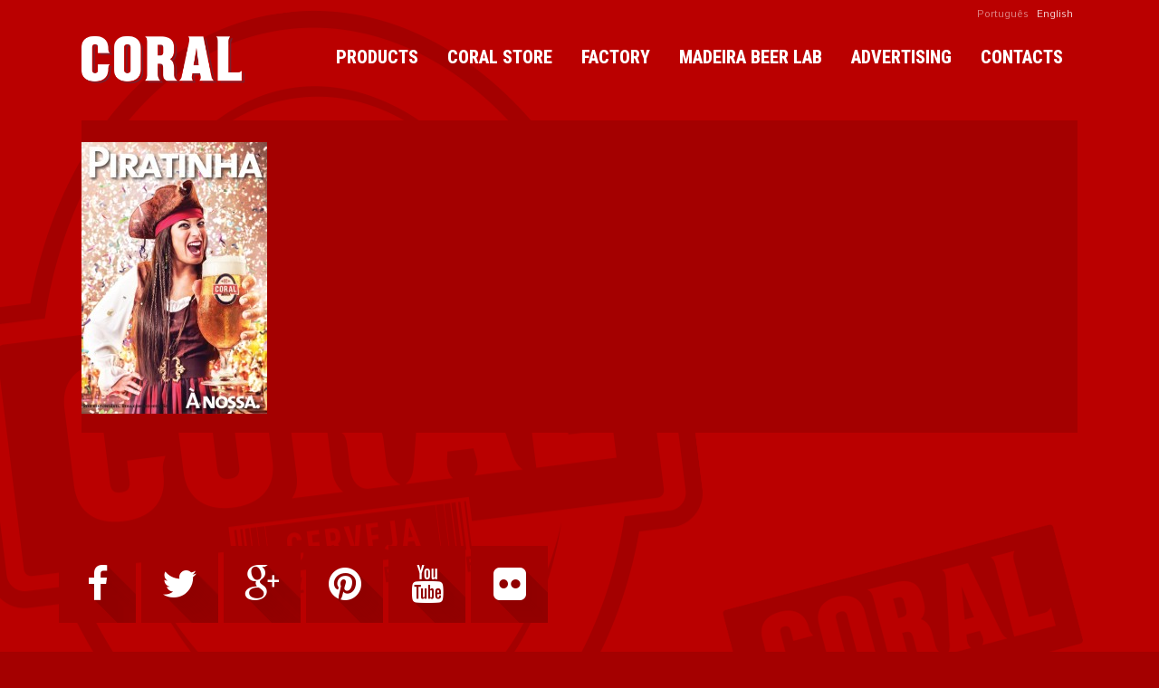

--- FILE ---
content_type: text/html; charset=UTF-8
request_url: https://www.cervejacoral.com/en/publicidade/mupi-coral-piratinha_af/
body_size: 8414
content:
	<!DOCTYPE html>
<html lang="en-US">
<head>
	<meta charset="UTF-8" />
			<meta name="viewport" content="width=device-width,initial-scale=1,user-scalable=no">
		<title>MUPI-CORAL-PIRATINHA_AF - Cerveja Coral</title>

	
			
				
	<link rel="profile" href="http://gmpg.org/xfn/11" />
	<link rel="pingback" href="https://www.cervejacoral.com/xmlrpc.php" />
	<link rel="shortcut icon" type="image/x-icon" href="https://cervejacoral.com.80-172-255-231.urbanistas.pt/wp-content/uploads/2015/02/favicon.ico" />
	<link rel="apple-touch-icon" href="https://cervejacoral.com.80-172-255-231.urbanistas.pt/wp-content/uploads/2015/02/favicon.ico" />
	<!--[if gte IE 9]>
	<style type="text/css">
		.gradient {
			filter: none;
		}
	</style>
	<![endif]-->

	<link href='//fonts.googleapis.com/css?family=Raleway:100,100italic,200,200italic,300,300italic,400,400italic,500,500italic,600,600italic,700,700italic,800,800italic,900,900italic|Crete+Round:100,100italic,200,200italic,300,300italic,400,400italic,500,500italic,600,600italic,700,700italic,800,800italic,900,900italic|Istok+Web:100,100italic,200,200italic,300,300italic,400,400italic,500,500italic,600,600italic,700,700italic,800,800italic,900,900italic|Roboto+Condensed:100,100italic,200,200italic,300,300italic,400,400italic,500,500italic,600,600italic,700,700italic,800,800italic,900,900italic|Nunito:100,100italic,200,200italic,300,300italic,400,400italic,500,500italic,600,600italic,700,700italic,800,800italic,900,900italic&#038;subset=latin,latin-ext' rel='stylesheet' type='text/css' />
<meta name='robots' content='index, follow, max-image-preview:large, max-snippet:-1, max-video-preview:-1' />

	<!-- This site is optimized with the Yoast SEO plugin v22.8 - https://yoast.com/wordpress/plugins/seo/ -->
	<link rel="canonical" href="https://www.cervejacoral.com/en/publicidade/mupi-coral-piratinha_af/" />
	<meta property="og:locale" content="en_US" />
	<meta property="og:type" content="article" />
	<meta property="og:title" content="MUPI-CORAL-PIRATINHA_AF - Cerveja Coral" />
	<meta property="og:url" content="https://www.cervejacoral.com/en/publicidade/mupi-coral-piratinha_af/" />
	<meta property="og:site_name" content="Cerveja Coral" />
	<meta property="article:publisher" content="https://www.facebook.com/cervejacoral" />
	<meta property="og:image" content="https://www.cervejacoral.com/en/publicidade/mupi-coral-piratinha_af" />
	<meta property="og:image:width" content="676" />
	<meta property="og:image:height" content="987" />
	<meta property="og:image:type" content="image/jpeg" />
	<meta name="twitter:card" content="summary_large_image" />
	<meta name="twitter:site" content="@cervejaCORALecm" />
	<script type="application/ld+json" class="yoast-schema-graph">{"@context":"https://schema.org","@graph":[{"@type":"WebPage","@id":"https://www.cervejacoral.com/en/publicidade/mupi-coral-piratinha_af/","url":"https://www.cervejacoral.com/en/publicidade/mupi-coral-piratinha_af/","name":"MUPI-CORAL-PIRATINHA_AF - Cerveja Coral","isPartOf":{"@id":"https://www.cervejacoral.com/en/#website"},"primaryImageOfPage":{"@id":"https://www.cervejacoral.com/en/publicidade/mupi-coral-piratinha_af/#primaryimage"},"image":{"@id":"https://www.cervejacoral.com/en/publicidade/mupi-coral-piratinha_af/#primaryimage"},"thumbnailUrl":"https://www.cervejacoral.com/wp-content/uploads/2015/02/MUPI-CORAL-PIRATINHA_AF.jpg","datePublished":"2016-01-14T18:17:02+00:00","dateModified":"2016-01-14T18:17:02+00:00","breadcrumb":{"@id":"https://www.cervejacoral.com/en/publicidade/mupi-coral-piratinha_af/#breadcrumb"},"inLanguage":"en-US","potentialAction":[{"@type":"ReadAction","target":["https://www.cervejacoral.com/en/publicidade/mupi-coral-piratinha_af/"]}]},{"@type":"ImageObject","inLanguage":"en-US","@id":"https://www.cervejacoral.com/en/publicidade/mupi-coral-piratinha_af/#primaryimage","url":"https://www.cervejacoral.com/wp-content/uploads/2015/02/MUPI-CORAL-PIRATINHA_AF.jpg","contentUrl":"https://www.cervejacoral.com/wp-content/uploads/2015/02/MUPI-CORAL-PIRATINHA_AF.jpg","width":676,"height":987},{"@type":"BreadcrumbList","@id":"https://www.cervejacoral.com/en/publicidade/mupi-coral-piratinha_af/#breadcrumb","itemListElement":[{"@type":"ListItem","position":1,"name":"Home","item":"https://www.cervejacoral.com/en/"},{"@type":"ListItem","position":2,"name":"Publicidade","item":"https://www.cervejacoral.com/publicidade/"},{"@type":"ListItem","position":3,"name":"MUPI-CORAL-PIRATINHA_AF"}]},{"@type":"WebSite","@id":"https://www.cervejacoral.com/en/#website","url":"https://www.cervejacoral.com/en/","name":"Cerveja Coral","description":"Site oficial da Cerveja Coral - ECM","potentialAction":[{"@type":"SearchAction","target":{"@type":"EntryPoint","urlTemplate":"https://www.cervejacoral.com/en/?s={search_term_string}"},"query-input":"required name=search_term_string"}],"inLanguage":"en-US"}]}</script>
	<!-- / Yoast SEO plugin. -->


<link rel='dns-prefetch' href='//www.googletagmanager.com' />
<link rel='dns-prefetch' href='//fonts.googleapis.com' />
<link rel="alternate" type="application/rss+xml" title="Cerveja Coral &raquo; Feed" href="https://www.cervejacoral.com/en/feed/" />
<link rel="alternate" type="application/rss+xml" title="Cerveja Coral &raquo; Comments Feed" href="https://www.cervejacoral.com/en/comments/feed/" />
<link rel="alternate" type="application/rss+xml" title="Cerveja Coral &raquo; MUPI-CORAL-PIRATINHA_AF Comments Feed" href="https://www.cervejacoral.com/en/publicidade/mupi-coral-piratinha_af/feed/" />
<script type="text/javascript">
/* <![CDATA[ */
window._wpemojiSettings = {"baseUrl":"https:\/\/s.w.org\/images\/core\/emoji\/14.0.0\/72x72\/","ext":".png","svgUrl":"https:\/\/s.w.org\/images\/core\/emoji\/14.0.0\/svg\/","svgExt":".svg","source":{"concatemoji":"https:\/\/www.cervejacoral.com\/wp-includes\/js\/wp-emoji-release.min.js?ver=6.4.7"}};
/*! This file is auto-generated */
!function(i,n){var o,s,e;function c(e){try{var t={supportTests:e,timestamp:(new Date).valueOf()};sessionStorage.setItem(o,JSON.stringify(t))}catch(e){}}function p(e,t,n){e.clearRect(0,0,e.canvas.width,e.canvas.height),e.fillText(t,0,0);var t=new Uint32Array(e.getImageData(0,0,e.canvas.width,e.canvas.height).data),r=(e.clearRect(0,0,e.canvas.width,e.canvas.height),e.fillText(n,0,0),new Uint32Array(e.getImageData(0,0,e.canvas.width,e.canvas.height).data));return t.every(function(e,t){return e===r[t]})}function u(e,t,n){switch(t){case"flag":return n(e,"\ud83c\udff3\ufe0f\u200d\u26a7\ufe0f","\ud83c\udff3\ufe0f\u200b\u26a7\ufe0f")?!1:!n(e,"\ud83c\uddfa\ud83c\uddf3","\ud83c\uddfa\u200b\ud83c\uddf3")&&!n(e,"\ud83c\udff4\udb40\udc67\udb40\udc62\udb40\udc65\udb40\udc6e\udb40\udc67\udb40\udc7f","\ud83c\udff4\u200b\udb40\udc67\u200b\udb40\udc62\u200b\udb40\udc65\u200b\udb40\udc6e\u200b\udb40\udc67\u200b\udb40\udc7f");case"emoji":return!n(e,"\ud83e\udef1\ud83c\udffb\u200d\ud83e\udef2\ud83c\udfff","\ud83e\udef1\ud83c\udffb\u200b\ud83e\udef2\ud83c\udfff")}return!1}function f(e,t,n){var r="undefined"!=typeof WorkerGlobalScope&&self instanceof WorkerGlobalScope?new OffscreenCanvas(300,150):i.createElement("canvas"),a=r.getContext("2d",{willReadFrequently:!0}),o=(a.textBaseline="top",a.font="600 32px Arial",{});return e.forEach(function(e){o[e]=t(a,e,n)}),o}function t(e){var t=i.createElement("script");t.src=e,t.defer=!0,i.head.appendChild(t)}"undefined"!=typeof Promise&&(o="wpEmojiSettingsSupports",s=["flag","emoji"],n.supports={everything:!0,everythingExceptFlag:!0},e=new Promise(function(e){i.addEventListener("DOMContentLoaded",e,{once:!0})}),new Promise(function(t){var n=function(){try{var e=JSON.parse(sessionStorage.getItem(o));if("object"==typeof e&&"number"==typeof e.timestamp&&(new Date).valueOf()<e.timestamp+604800&&"object"==typeof e.supportTests)return e.supportTests}catch(e){}return null}();if(!n){if("undefined"!=typeof Worker&&"undefined"!=typeof OffscreenCanvas&&"undefined"!=typeof URL&&URL.createObjectURL&&"undefined"!=typeof Blob)try{var e="postMessage("+f.toString()+"("+[JSON.stringify(s),u.toString(),p.toString()].join(",")+"));",r=new Blob([e],{type:"text/javascript"}),a=new Worker(URL.createObjectURL(r),{name:"wpTestEmojiSupports"});return void(a.onmessage=function(e){c(n=e.data),a.terminate(),t(n)})}catch(e){}c(n=f(s,u,p))}t(n)}).then(function(e){for(var t in e)n.supports[t]=e[t],n.supports.everything=n.supports.everything&&n.supports[t],"flag"!==t&&(n.supports.everythingExceptFlag=n.supports.everythingExceptFlag&&n.supports[t]);n.supports.everythingExceptFlag=n.supports.everythingExceptFlag&&!n.supports.flag,n.DOMReady=!1,n.readyCallback=function(){n.DOMReady=!0}}).then(function(){return e}).then(function(){var e;n.supports.everything||(n.readyCallback(),(e=n.source||{}).concatemoji?t(e.concatemoji):e.wpemoji&&e.twemoji&&(t(e.twemoji),t(e.wpemoji)))}))}((window,document),window._wpemojiSettings);
/* ]]> */
</script>
<link rel='stylesheet' id='vc_extensions_cqbundle_adminicon-css' href='https://www.cervejacoral.com/wp-content/plugins/vc-extensions-bundle/css/admin_icon.css?ver=6.4.7' type='text/css' media='all' />
<style id='wp-emoji-styles-inline-css' type='text/css'>

	img.wp-smiley, img.emoji {
		display: inline !important;
		border: none !important;
		box-shadow: none !important;
		height: 1em !important;
		width: 1em !important;
		margin: 0 0.07em !important;
		vertical-align: -0.1em !important;
		background: none !important;
		padding: 0 !important;
	}
</style>
<link rel='stylesheet' id='wp-block-library-css' href='https://www.cervejacoral.com/wp-includes/css/dist/block-library/style.min.css?ver=6.4.7' type='text/css' media='all' />
<style id='classic-theme-styles-inline-css' type='text/css'>
/*! This file is auto-generated */
.wp-block-button__link{color:#fff;background-color:#32373c;border-radius:9999px;box-shadow:none;text-decoration:none;padding:calc(.667em + 2px) calc(1.333em + 2px);font-size:1.125em}.wp-block-file__button{background:#32373c;color:#fff;text-decoration:none}
</style>
<style id='global-styles-inline-css' type='text/css'>
body{--wp--preset--color--black: #000000;--wp--preset--color--cyan-bluish-gray: #abb8c3;--wp--preset--color--white: #ffffff;--wp--preset--color--pale-pink: #f78da7;--wp--preset--color--vivid-red: #cf2e2e;--wp--preset--color--luminous-vivid-orange: #ff6900;--wp--preset--color--luminous-vivid-amber: #fcb900;--wp--preset--color--light-green-cyan: #7bdcb5;--wp--preset--color--vivid-green-cyan: #00d084;--wp--preset--color--pale-cyan-blue: #8ed1fc;--wp--preset--color--vivid-cyan-blue: #0693e3;--wp--preset--color--vivid-purple: #9b51e0;--wp--preset--gradient--vivid-cyan-blue-to-vivid-purple: linear-gradient(135deg,rgba(6,147,227,1) 0%,rgb(155,81,224) 100%);--wp--preset--gradient--light-green-cyan-to-vivid-green-cyan: linear-gradient(135deg,rgb(122,220,180) 0%,rgb(0,208,130) 100%);--wp--preset--gradient--luminous-vivid-amber-to-luminous-vivid-orange: linear-gradient(135deg,rgba(252,185,0,1) 0%,rgba(255,105,0,1) 100%);--wp--preset--gradient--luminous-vivid-orange-to-vivid-red: linear-gradient(135deg,rgba(255,105,0,1) 0%,rgb(207,46,46) 100%);--wp--preset--gradient--very-light-gray-to-cyan-bluish-gray: linear-gradient(135deg,rgb(238,238,238) 0%,rgb(169,184,195) 100%);--wp--preset--gradient--cool-to-warm-spectrum: linear-gradient(135deg,rgb(74,234,220) 0%,rgb(151,120,209) 20%,rgb(207,42,186) 40%,rgb(238,44,130) 60%,rgb(251,105,98) 80%,rgb(254,248,76) 100%);--wp--preset--gradient--blush-light-purple: linear-gradient(135deg,rgb(255,206,236) 0%,rgb(152,150,240) 100%);--wp--preset--gradient--blush-bordeaux: linear-gradient(135deg,rgb(254,205,165) 0%,rgb(254,45,45) 50%,rgb(107,0,62) 100%);--wp--preset--gradient--luminous-dusk: linear-gradient(135deg,rgb(255,203,112) 0%,rgb(199,81,192) 50%,rgb(65,88,208) 100%);--wp--preset--gradient--pale-ocean: linear-gradient(135deg,rgb(255,245,203) 0%,rgb(182,227,212) 50%,rgb(51,167,181) 100%);--wp--preset--gradient--electric-grass: linear-gradient(135deg,rgb(202,248,128) 0%,rgb(113,206,126) 100%);--wp--preset--gradient--midnight: linear-gradient(135deg,rgb(2,3,129) 0%,rgb(40,116,252) 100%);--wp--preset--font-size--small: 13px;--wp--preset--font-size--medium: 20px;--wp--preset--font-size--large: 36px;--wp--preset--font-size--x-large: 42px;--wp--preset--spacing--20: 0.44rem;--wp--preset--spacing--30: 0.67rem;--wp--preset--spacing--40: 1rem;--wp--preset--spacing--50: 1.5rem;--wp--preset--spacing--60: 2.25rem;--wp--preset--spacing--70: 3.38rem;--wp--preset--spacing--80: 5.06rem;--wp--preset--shadow--natural: 6px 6px 9px rgba(0, 0, 0, 0.2);--wp--preset--shadow--deep: 12px 12px 50px rgba(0, 0, 0, 0.4);--wp--preset--shadow--sharp: 6px 6px 0px rgba(0, 0, 0, 0.2);--wp--preset--shadow--outlined: 6px 6px 0px -3px rgba(255, 255, 255, 1), 6px 6px rgba(0, 0, 0, 1);--wp--preset--shadow--crisp: 6px 6px 0px rgba(0, 0, 0, 1);}:where(.is-layout-flex){gap: 0.5em;}:where(.is-layout-grid){gap: 0.5em;}body .is-layout-flow > .alignleft{float: left;margin-inline-start: 0;margin-inline-end: 2em;}body .is-layout-flow > .alignright{float: right;margin-inline-start: 2em;margin-inline-end: 0;}body .is-layout-flow > .aligncenter{margin-left: auto !important;margin-right: auto !important;}body .is-layout-constrained > .alignleft{float: left;margin-inline-start: 0;margin-inline-end: 2em;}body .is-layout-constrained > .alignright{float: right;margin-inline-start: 2em;margin-inline-end: 0;}body .is-layout-constrained > .aligncenter{margin-left: auto !important;margin-right: auto !important;}body .is-layout-constrained > :where(:not(.alignleft):not(.alignright):not(.alignfull)){max-width: var(--wp--style--global--content-size);margin-left: auto !important;margin-right: auto !important;}body .is-layout-constrained > .alignwide{max-width: var(--wp--style--global--wide-size);}body .is-layout-flex{display: flex;}body .is-layout-flex{flex-wrap: wrap;align-items: center;}body .is-layout-flex > *{margin: 0;}body .is-layout-grid{display: grid;}body .is-layout-grid > *{margin: 0;}:where(.wp-block-columns.is-layout-flex){gap: 2em;}:where(.wp-block-columns.is-layout-grid){gap: 2em;}:where(.wp-block-post-template.is-layout-flex){gap: 1.25em;}:where(.wp-block-post-template.is-layout-grid){gap: 1.25em;}.has-black-color{color: var(--wp--preset--color--black) !important;}.has-cyan-bluish-gray-color{color: var(--wp--preset--color--cyan-bluish-gray) !important;}.has-white-color{color: var(--wp--preset--color--white) !important;}.has-pale-pink-color{color: var(--wp--preset--color--pale-pink) !important;}.has-vivid-red-color{color: var(--wp--preset--color--vivid-red) !important;}.has-luminous-vivid-orange-color{color: var(--wp--preset--color--luminous-vivid-orange) !important;}.has-luminous-vivid-amber-color{color: var(--wp--preset--color--luminous-vivid-amber) !important;}.has-light-green-cyan-color{color: var(--wp--preset--color--light-green-cyan) !important;}.has-vivid-green-cyan-color{color: var(--wp--preset--color--vivid-green-cyan) !important;}.has-pale-cyan-blue-color{color: var(--wp--preset--color--pale-cyan-blue) !important;}.has-vivid-cyan-blue-color{color: var(--wp--preset--color--vivid-cyan-blue) !important;}.has-vivid-purple-color{color: var(--wp--preset--color--vivid-purple) !important;}.has-black-background-color{background-color: var(--wp--preset--color--black) !important;}.has-cyan-bluish-gray-background-color{background-color: var(--wp--preset--color--cyan-bluish-gray) !important;}.has-white-background-color{background-color: var(--wp--preset--color--white) !important;}.has-pale-pink-background-color{background-color: var(--wp--preset--color--pale-pink) !important;}.has-vivid-red-background-color{background-color: var(--wp--preset--color--vivid-red) !important;}.has-luminous-vivid-orange-background-color{background-color: var(--wp--preset--color--luminous-vivid-orange) !important;}.has-luminous-vivid-amber-background-color{background-color: var(--wp--preset--color--luminous-vivid-amber) !important;}.has-light-green-cyan-background-color{background-color: var(--wp--preset--color--light-green-cyan) !important;}.has-vivid-green-cyan-background-color{background-color: var(--wp--preset--color--vivid-green-cyan) !important;}.has-pale-cyan-blue-background-color{background-color: var(--wp--preset--color--pale-cyan-blue) !important;}.has-vivid-cyan-blue-background-color{background-color: var(--wp--preset--color--vivid-cyan-blue) !important;}.has-vivid-purple-background-color{background-color: var(--wp--preset--color--vivid-purple) !important;}.has-black-border-color{border-color: var(--wp--preset--color--black) !important;}.has-cyan-bluish-gray-border-color{border-color: var(--wp--preset--color--cyan-bluish-gray) !important;}.has-white-border-color{border-color: var(--wp--preset--color--white) !important;}.has-pale-pink-border-color{border-color: var(--wp--preset--color--pale-pink) !important;}.has-vivid-red-border-color{border-color: var(--wp--preset--color--vivid-red) !important;}.has-luminous-vivid-orange-border-color{border-color: var(--wp--preset--color--luminous-vivid-orange) !important;}.has-luminous-vivid-amber-border-color{border-color: var(--wp--preset--color--luminous-vivid-amber) !important;}.has-light-green-cyan-border-color{border-color: var(--wp--preset--color--light-green-cyan) !important;}.has-vivid-green-cyan-border-color{border-color: var(--wp--preset--color--vivid-green-cyan) !important;}.has-pale-cyan-blue-border-color{border-color: var(--wp--preset--color--pale-cyan-blue) !important;}.has-vivid-cyan-blue-border-color{border-color: var(--wp--preset--color--vivid-cyan-blue) !important;}.has-vivid-purple-border-color{border-color: var(--wp--preset--color--vivid-purple) !important;}.has-vivid-cyan-blue-to-vivid-purple-gradient-background{background: var(--wp--preset--gradient--vivid-cyan-blue-to-vivid-purple) !important;}.has-light-green-cyan-to-vivid-green-cyan-gradient-background{background: var(--wp--preset--gradient--light-green-cyan-to-vivid-green-cyan) !important;}.has-luminous-vivid-amber-to-luminous-vivid-orange-gradient-background{background: var(--wp--preset--gradient--luminous-vivid-amber-to-luminous-vivid-orange) !important;}.has-luminous-vivid-orange-to-vivid-red-gradient-background{background: var(--wp--preset--gradient--luminous-vivid-orange-to-vivid-red) !important;}.has-very-light-gray-to-cyan-bluish-gray-gradient-background{background: var(--wp--preset--gradient--very-light-gray-to-cyan-bluish-gray) !important;}.has-cool-to-warm-spectrum-gradient-background{background: var(--wp--preset--gradient--cool-to-warm-spectrum) !important;}.has-blush-light-purple-gradient-background{background: var(--wp--preset--gradient--blush-light-purple) !important;}.has-blush-bordeaux-gradient-background{background: var(--wp--preset--gradient--blush-bordeaux) !important;}.has-luminous-dusk-gradient-background{background: var(--wp--preset--gradient--luminous-dusk) !important;}.has-pale-ocean-gradient-background{background: var(--wp--preset--gradient--pale-ocean) !important;}.has-electric-grass-gradient-background{background: var(--wp--preset--gradient--electric-grass) !important;}.has-midnight-gradient-background{background: var(--wp--preset--gradient--midnight) !important;}.has-small-font-size{font-size: var(--wp--preset--font-size--small) !important;}.has-medium-font-size{font-size: var(--wp--preset--font-size--medium) !important;}.has-large-font-size{font-size: var(--wp--preset--font-size--large) !important;}.has-x-large-font-size{font-size: var(--wp--preset--font-size--x-large) !important;}
.wp-block-navigation a:where(:not(.wp-element-button)){color: inherit;}
:where(.wp-block-post-template.is-layout-flex){gap: 1.25em;}:where(.wp-block-post-template.is-layout-grid){gap: 1.25em;}
:where(.wp-block-columns.is-layout-flex){gap: 2em;}:where(.wp-block-columns.is-layout-grid){gap: 2em;}
.wp-block-pullquote{font-size: 1.5em;line-height: 1.6;}
</style>
<link rel='stylesheet' id='contact-form-7-css' href='https://www.cervejacoral.com/wp-content/plugins/contact-form-7/includes/css/styles.css?ver=5.9.5' type='text/css' media='all' />
<link rel='stylesheet' id='sharify-css' href='https://www.cervejacoral.com/wp-content/plugins/sharify/sharify-style.php' type='text/css' media='all' />
<link rel='stylesheet' id='sharify-icon-css' href='https://www.cervejacoral.com/wp-content/plugins/sharify/icon/css/sharify.css' type='text/css' media='all' />
<link rel='stylesheet' id='sharify-font-css' href='https://fonts.googleapis.com/css?family=Roboto+Condensed:400' type='text/css' media='all' />
<link rel='stylesheet' id='fontawesome-css' href='https://www.cervejacoral.com/wp-content/plugins/tt-social-icons/css/font-awesome.min.css?ver=6.4.7' type='text/css' media='all' />
<link rel='stylesheet' id='custom-style-css' href='https://www.cervejacoral.com/wp-content/plugins/tt-social-icons/css/tt.css?ver=6.4.7' type='text/css' media='all' />
<link rel='stylesheet' id='dcwss-css' href='https://www.cervejacoral.com/wp-content/plugins/wordpress-social-stream/css/dcwss.css?ver=6.4.7' type='text/css' media='all' />
<link rel='stylesheet' id='qode_default_style-css' href='https://www.cervejacoral.com/wp-content/themes/coral/style.css?ver=6.4.7' type='text/css' media='all' />
<link rel='stylesheet' id='qode_stylesheet-css' href='https://www.cervejacoral.com/wp-content/themes/coral/css/stylesheet.min.css?ver=6.4.7' type='text/css' media='all' />
<link rel='stylesheet' id='qode_style_dynamic-css' href='https://www.cervejacoral.com/wp-content/themes/coral/css/style_dynamic.css?ver=1476826434' type='text/css' media='all' />
<link rel='stylesheet' id='qode_font-awesome-css' href='https://www.cervejacoral.com/wp-content/themes/coral/css/font-awesome/css/font-awesome.min.css?ver=6.4.7' type='text/css' media='all' />
<link rel='stylesheet' id='qode_elegant-icons-css' href='https://www.cervejacoral.com/wp-content/themes/coral/css/elegant-icons/style.min.css?ver=6.4.7' type='text/css' media='all' />
<link rel='stylesheet' id='qode_responsive-css' href='https://www.cervejacoral.com/wp-content/themes/coral/css/responsive.min.css?ver=6.4.7' type='text/css' media='all' />
<link rel='stylesheet' id='qode_style_dynamic_responsive-css' href='https://www.cervejacoral.com/wp-content/themes/coral/css/style_dynamic_responsive.css?ver=1476826434' type='text/css' media='all' />
<link rel='stylesheet' id='js_composer_front-css' href='https://www.cervejacoral.com/wp-content/plugins/js_composer/assets/css/js_composer.min.css?ver=6.7.0' type='text/css' media='all' />
<link rel='stylesheet' id='qode_custom_css-css' href='https://www.cervejacoral.com/wp-content/themes/coral/css/custom_css.css?ver=1476826434' type='text/css' media='all' />
<link rel='stylesheet' id='qode_mac_stylesheet-css' href='https://www.cervejacoral.com/wp-content/themes/coral/css/mac_stylesheet.css?ver=6.4.7' type='text/css' media='all' />
<link rel='stylesheet' id='qode_webkit-css' href='https://www.cervejacoral.com/wp-content/themes/coral/css/webkit_stylesheet.css?ver=6.4.7' type='text/css' media='all' />
<link rel='stylesheet' id='ms-main-css' href='https://www.cervejacoral.com/wp-content/plugins/masterslider/public/assets/css/masterslider.main.css?ver=3.5.9' type='text/css' media='all' />
<link rel='stylesheet' id='ms-custom-css' href='https://www.cervejacoral.com/wp-content/uploads/masterslider/custom.css?ver=25.5' type='text/css' media='all' />
<script type="text/javascript" src="https://www.cervejacoral.com/wp-includes/js/jquery/jquery.min.js?ver=3.7.1" id="jquery-core-js"></script>
<script type="text/javascript" src="https://www.cervejacoral.com/wp-includes/js/jquery/jquery-migrate.min.js?ver=3.4.1" id="jquery-migrate-js"></script>
<script type="text/javascript" src="https://www.cervejacoral.com/wp-content/plugins/wordpress-social-stream/js/jquery.social.stream.wall.1.6.js?ver=6.4.7" id="dcwss-wall-js"></script>
<script type="text/javascript" src="https://www.cervejacoral.com/wp-content/plugins/wordpress-social-stream/js/jquery.social.stream.1.5.14.min.js?ver=6.4.7" id="dcwss-js"></script>

<!-- Google tag (gtag.js) snippet added by Site Kit -->
<!-- Google Analytics snippet added by Site Kit -->
<script type="text/javascript" src="https://www.googletagmanager.com/gtag/js?id=G-RV572TS34F" id="google_gtagjs-js" async></script>
<script type="text/javascript" id="google_gtagjs-js-after">
/* <![CDATA[ */
window.dataLayer = window.dataLayer || [];function gtag(){dataLayer.push(arguments);}
gtag("set","linker",{"domains":["www.cervejacoral.com"]});
gtag("js", new Date());
gtag("set", "developer_id.dZTNiMT", true);
gtag("config", "G-RV572TS34F");
/* ]]> */
</script>
<link rel="https://api.w.org/" href="https://www.cervejacoral.com/en/wp-json/" /><link rel="alternate" type="application/json" href="https://www.cervejacoral.com/en/wp-json/wp/v2/media/1902" /><link rel="EditURI" type="application/rsd+xml" title="RSD" href="https://www.cervejacoral.com/xmlrpc.php?rsd" />
<link rel='shortlink' href='https://www.cervejacoral.com/en/?p=1902' />
<link rel="alternate" type="application/json+oembed" href="https://www.cervejacoral.com/en/wp-json/oembed/1.0/embed?url=https%3A%2F%2Fwww.cervejacoral.com%2Fen%2Fpublicidade%2Fmupi-coral-piratinha_af%2F" />
<link rel="alternate" type="text/xml+oembed" href="https://www.cervejacoral.com/en/wp-json/oembed/1.0/embed?url=https%3A%2F%2Fwww.cervejacoral.com%2Fen%2Fpublicidade%2Fmupi-coral-piratinha_af%2F&#038;format=xml" />
<meta name="generator" content="Site Kit by Google 1.158.0" /><script>var ms_grabbing_curosr='https://www.cervejacoral.com/wp-content/plugins/masterslider/public/assets/css/common/grabbing.cur',ms_grab_curosr='https://www.cervejacoral.com/wp-content/plugins/masterslider/public/assets/css/common/grab.cur';</script>
<meta name="generator" content="MasterSlider 3.5.9 - Responsive Touch Image Slider" />
<!-- Custom Styling Social Stream -->
<style type="text/css">
.stream li.dcsns-twitter .section-intro,.filter .f-twitter a:hover, .wall-outer .dcsns-toolbar .filter .f-twitter a.iso-active{background-color:#4ec2dc!important;}.stream li.dcsns-facebook .section-intro,.filter .f-facebook a:hover, .wall-outer .dcsns-toolbar .filter .f-facebook a.iso-active{background-color:#3b5998!important;}.stream li.dcsns-google .section-intro,.filter .f-google a:hover, .wall-outer .dcsns-toolbar .filter .f-google a.iso-active{background-color:#2d2d2d!important;}.stream li.dcsns-rss .section-intro,.filter .f-rss a:hover, .wall-outer .dcsns-toolbar .filter .f-rss a.iso-active{background-color:#FF9800!important;}.stream li.dcsns-flickr .section-intro,.filter .f-flickr a:hover, .wall-outer .dcsns-toolbar .filter .f-flickr a.iso-active{background-color:#f90784!important;}.stream li.dcsns-delicious .section-intro,.filter .f-delicious a:hover, .wall-outer .dcsns-toolbar .filter .f-delicious a.iso-active{background-color:#3271CB!important;}.stream li.dcsns-youtube .section-intro,.filter .f-youtube a:hover, .wall-outer .dcsns-toolbar .filter .f-youtube a.iso-active{background-color:#DF1F1C!important;}.stream li.dcsns-pinterest .section-intro,.filter .f-pinterest a:hover, .wall-outer .dcsns-toolbar .filter .f-pinterest a.iso-active{background-color:#CB2528!important;}.stream li.dcsns-lastfm .section-intro,.filter .f-lastfm a:hover, .wall-outer .dcsns-toolbar .filter .f-lastfm a.iso-active{background-color:#C90E12!important;}.stream li.dcsns-dribbble .section-intro,.filter .f-dribbble a:hover, .wall-outer .dcsns-toolbar .filter .f-dribbble a.iso-active{background-color:#F175A8!important;}.stream li.dcsns-vimeo .section-intro,.filter .f-vimeo a:hover, .wall-outer .dcsns-toolbar .filter .f-vimeo a.iso-active{background-color:#4EBAFF!important;}.stream li.dcsns-stumbleupon .section-intro,.filter .f-stumbleupon a:hover, .wall-outer .dcsns-toolbar .filter .f-stumbleupon a.iso-active{background-color:#EB4924!important;}.stream li.dcsns-deviantart .section-intro,.filter .f-deviantart a:hover, .wall-outer .dcsns-toolbar .filter .f-deviantart a.iso-active{background-color:#607365!important;}.stream li.dcsns-tumblr .section-intro,.filter .f-tumblr a:hover, .wall-outer .dcsns-toolbar .filter .f-tumblr a.iso-active{background-color:#385774!important;}.stream li.dcsns-instagram .section-intro,.filter .f-instagram a:hover, .wall-outer .dcsns-toolbar .filter .f-instagram a.iso-active{background-color:#413A33!important;}.wall-outer .dcsns-toolbar .filter li a {background:#349cb3;}</style>
<style type="text/css">
.qtranxs_flag_pt {background-image: url(https://www.cervejacoral.com/wp-content/plugins/qtranslate-x/flags/pt.png); background-repeat: no-repeat;}
.qtranxs_flag_en {background-image: url(https://www.cervejacoral.com/wp-content/plugins/qtranslate-x/flags/gb.png); background-repeat: no-repeat;}
</style>
<link hreflang="pt" href="https://www.cervejacoral.com/pt/publicidade/mupi-coral-piratinha_af/" rel="alternate" />
<link hreflang="en" href="https://www.cervejacoral.com/en/publicidade/mupi-coral-piratinha_af/" rel="alternate" />
<link hreflang="x-default" href="https://www.cervejacoral.com/publicidade/mupi-coral-piratinha_af/" rel="alternate" />
<meta name="generator" content="qTranslate-X 3.4.6.8" />
<style type="text/css">.recentcomments a{display:inline !important;padding:0 !important;margin:0 !important;}</style><meta name="generator" content="Powered by WPBakery Page Builder - drag and drop page builder for WordPress."/>
<noscript><style> .wpb_animate_when_almost_visible { opacity: 1; }</style></noscript>
</head>

<body class="attachment attachment-template-default attachmentid-1902 attachment-jpeg _masterslider _msp_version_3.5.9  select-theme-ver-1.2 wpb-js-composer js-comp-ver-6.7.0 vc_responsive">

<div class="wrapper">
<div class="wrapper_inner">
<!-- Google Analytics start -->
<!-- Google Analytics end -->

	<header class="page_header transparent scrolled_not_transparent has_top scroll_header_top_area  stick">
		<div class="header_inner clearfix">

		<div class="header_top_bottom_holder">
					<div class="header_top clearfix" style='background-color:rgba(255, 255, 255, 0);' >
								<div class="container">
					<div class="container_inner clearfix" >
												<div class="left">
							<div class="inner">
															</div>
						</div>
						<div class="right">
							<div class="inner">
								<style type="text/css">
.qtranxs_widget ul { margin: 0; }
.qtranxs_widget ul li
{
display: inline; /* horizontal list, use "list-item" or other appropriate value for vertical list */
list-style-type: none; /* use "initial" or other to enable bullets */
margin: 0 5px 0 0; /* adjust spacing between items */
opacity: 0.5;
-o-transition: 1s ease opacity;
-moz-transition: 1s ease opacity;
-webkit-transition: 1s ease opacity;
transition: 1s ease opacity;
}
//.qtranxs_widget ul li span { margin: 0 5px 0 0; } /* other way to control spacing */
.qtranxs_widget ul li.active { opacity: 0.8; }
.qtranxs_widget ul li:hover { opacity: 1; }
.qtranxs_widget img { box-shadow: none; vertical-align: middle; }
.qtranxs_flag { height:12px; width:18px; display:block; }
.qtranxs_flag_and_text { padding-left:20px; }
.qtranxs_flag span { display:none; }
</style>
<div class="header-widget qtranxs_widget header-right-widget">
<ul class="language-chooser language-chooser-text qtranxs_language_chooser" id="qtranslate-2-chooser">
<li class="lang-pt"><a href="https://www.cervejacoral.com/pt/publicidade/mupi-coral-piratinha_af/" hreflang="pt" title="Português (pt)" class="qtranxs_text qtranxs_text_pt"><span>Português</span></a></li>
<li class="lang-en active"><a href="https://www.cervejacoral.com/en/publicidade/mupi-coral-piratinha_af/" hreflang="en" title="English (en)" class="qtranxs_text qtranxs_text_en"><span>English</span></a></li>
</ul><div class="qtranxs_widget_end"></div>
</div>							</div>
						</div>
											</div>
				</div>
						</div>
				<div class="header_bottom clearfix" style=' background-color:rgba(255, 255, 255, 0);' >
						<div class="container">
				<div class="container_inner clearfix" >
					                    					<div class="header_inner_left">
                        													<div class="mobile_menu_button"><span><i class="fa fa-bars"></i></span></div>
												<div class="logo_wrapper">
														<div class="q_logo"><a href="https://www.cervejacoral.com/en/"><img class="normal" src="https://www.cervejacoral.com/wp-content/uploads/2015/03/logo_sticky.png" alt="Logo"/><img class="light" src="https://www.cervejacoral.com/wp-content/themes/coral/img/logo.png" alt="Logo"/><img class="dark" src="https://www.cervejacoral.com/wp-content/themes/coral/img/logo_black.png" alt="Logo"/><img class="sticky" src="https://www.cervejacoral.com/wp-content/uploads/2015/03/logo_sticky.png" alt="Logo"/></a></div>
                            						</div>
						                        					</div>
										                                                							<div class="header_inner_right">
								<div class="side_menu_button_wrapper right">
																											<div class="side_menu_button">
																																							</div>
								</div>
							</div>
																		<nav class="main_menu drop_down right">
							<ul id="menu-menu-principal" class=""><li id="nav-menu-item-1270" class="menu-item menu-item-type-custom menu-item-object-custom anchor-item  narrow"><a href="https://www.cervejacoral.com/en/inicio/#produtos" class=""><i class="menu_icon fa blank"></i><span>Products</span><span class="plus"></span></a></li>
<li id="nav-menu-item-2174" class="menu-item menu-item-type-custom menu-item-object-custom  narrow"><a target="_blank" href="https://www.lojacoral.pt/" class=""><i class="menu_icon fa blank"></i><span>Coral Store</span><span class="plus"></span></a></li>
<li id="nav-menu-item-36" class="menu-item menu-item-type-post_type menu-item-object-page  narrow"><a href="https://www.cervejacoral.com/en/fabrico/" class=""><i class="menu_icon fa blank"></i><span>Factory</span><span class="plus"></span></a></li>
<li id="nav-menu-item-2206" class="menu-item menu-item-type-custom menu-item-object-custom  narrow"><a href="https://cervejacoral.com/madeirabeerlab/" class=""><i class="menu_icon fa blank"></i><span>Madeira Beer Lab</span><span class="plus"></span></a></li>
<li id="nav-menu-item-35" class="menu-item menu-item-type-post_type menu-item-object-page  narrow"><a href="https://www.cervejacoral.com/en/publicidade/" class=""><i class="menu_icon fa blank"></i><span>Advertising</span><span class="plus"></span></a></li>
<li id="nav-menu-item-31" class="menu-item menu-item-type-post_type menu-item-object-page  narrow"><a href="https://www.cervejacoral.com/en/contactos/" class=""><i class="menu_icon fa blank"></i><span>Contacts</span><span class="plus"></span></a></li>
</ul>						</nav>
												                        											<nav class="mobile_menu">
							<ul id="menu-menu-principal-1" class=""><li id="mobile-menu-item-1270" class="menu-item menu-item-type-custom menu-item-object-custom "><a href="https://www.cervejacoral.com/en/inicio/#produtos" class=""><span>Products</span></a><span class="mobile_arrow"><i class="fa fa-angle-right"></i><i class="fa fa-angle-down"></i></span></li>
<li id="mobile-menu-item-2174" class="menu-item menu-item-type-custom menu-item-object-custom "><a target="_blank" href="https://www.lojacoral.pt/" class=""><span>Coral Store</span></a><span class="mobile_arrow"><i class="fa fa-angle-right"></i><i class="fa fa-angle-down"></i></span></li>
<li id="mobile-menu-item-36" class="menu-item menu-item-type-post_type menu-item-object-page "><a href="https://www.cervejacoral.com/en/fabrico/" class=""><span>Factory</span></a><span class="mobile_arrow"><i class="fa fa-angle-right"></i><i class="fa fa-angle-down"></i></span></li>
<li id="mobile-menu-item-2206" class="menu-item menu-item-type-custom menu-item-object-custom "><a href="https://cervejacoral.com/madeirabeerlab/" class=""><span>Madeira Beer Lab</span></a><span class="mobile_arrow"><i class="fa fa-angle-right"></i><i class="fa fa-angle-down"></i></span></li>
<li id="mobile-menu-item-35" class="menu-item menu-item-type-post_type menu-item-object-page "><a href="https://www.cervejacoral.com/en/publicidade/" class=""><span>Advertising</span></a><span class="mobile_arrow"><i class="fa fa-angle-right"></i><i class="fa fa-angle-down"></i></span></li>
<li id="mobile-menu-item-31" class="menu-item menu-item-type-post_type menu-item-object-page "><a href="https://www.cervejacoral.com/en/contactos/" class=""><span>Contacts</span></a><span class="mobile_arrow"><i class="fa fa-angle-right"></i><i class="fa fa-angle-down"></i></span></li>
</ul>						</nav>
											</div>
				</div>
							</div>
		</div>
	</div>

	</header>
	<a id='back_to_top' href='#'>
			<span class="fa-stack">
				<span class="arrow_carrot-up"></span>
			</span>
	</a>

<div class="content ">
			<div class="content_inner  ">
										<div class="container">
			<div class="container_inner default_template_holder clearfix" >
																<p class="attachment"><a href='https://www.cervejacoral.com/wp-content/uploads/2015/02/MUPI-CORAL-PIRATINHA_AF.jpg'><img fetchpriority="high" decoding="async" width="205" height="300" src="https://www.cervejacoral.com/wp-content/uploads/2015/02/MUPI-CORAL-PIRATINHA_AF-205x300.jpg" class="attachment-medium size-medium" alt="" srcset="https://www.cervejacoral.com/wp-content/uploads/2015/02/MUPI-CORAL-PIRATINHA_AF-205x300.jpg 205w, https://www.cervejacoral.com/wp-content/uploads/2015/02/MUPI-CORAL-PIRATINHA_AF.jpg 676w" sizes="(max-width: 205px) 100vw, 205px" /></a></p>
														 
																				
		</div>
	</div>
	
    </div>
</div>
<footer >
	<div class="footer_inner clearfix">
					<div class="footer_top_holder">
				<div class="footer_top footer_top_full">
																					<div class="two_columns_50_50 clearfix">
										<div class="qode_column column1">
											<div class="column_inner">
												<div id="tt_social_button-2" class="widget widget_tt_social_button">        
            <div class="tt-social-link">
                <ul class="list-inline">
                                               <li class="facebook large"><a href="https://www.facebook.com/cervejacoral"><i class="fa fa-facebook"></i></a></li> 
                    
                                               <li class="twitter large"><a href="https://twitter.com/cervejaCORALecm/"><i class="fa fa-twitter"></i></a></li>
                    
                                               <li class="google large"><a href="https://plus.google.com/100875642024556273419"><i class="fa fa-google-plus"></i></a></li>
                    
                                                <li class="pinterest large"><a href="https://www.pinterest.com/cervejacoral/"><i class="fa fa-pinterest"></i></a></li>
                    
                    
                    
                    
                    
                    
                    
                                                <li class="youtube large"><a href="https://www.youtube.com/user/ComecacomCoral/videos"><i class="fa fa-youtube"></i></a></li>
                    
                                                <li class="flickr large"><a href="https://www.flickr.com/photos/cervejacoral/"><i class="fa fa-flickr"></i></a></li>
                    
                    
                    
                    
                    
                     
                </ul>                  
            </div>   


            </div>											</div>
										</div>
										<div class="qode_column column2">
											<div class="column_inner">
												<div id="text-16" class="widget widget_text">			<div class="textwidget"></div>
		</div>											</div>
										</div>
									</div>
																				</div>
			</div>
							<div class="footer_bottom_holder">
								<div class="footer_bottom">
								<div class="textwidget"><p style="font-weight: 400;">
2015 | All rights reserved to Empresa de Cervejas da Madeira, Soc. Unipessoal, LDA &nbsp;&nbsp;&nbsp;|&nbsp;&nbsp;&nbsp;<a href="https://www.ecm.pt/termos-e-condicoes/">Privacy Policy</a>&nbsp;&nbsp;&nbsp;| website by <a href="https://www.urbanistas.pt" target="_blank" rel="noopener">urbanistas</a>
</p></div>
						</div>
			</div>
			</div>
</footer>
</div>
</div>
<script type="text/javascript" src="https://www.cervejacoral.com/wp-content/plugins/contact-form-7/includes/swv/js/index.js?ver=5.9.5" id="swv-js"></script>
<script type="text/javascript" id="contact-form-7-js-extra">
/* <![CDATA[ */
var wpcf7 = {"api":{"root":"https:\/\/www.cervejacoral.com\/en\/wp-json\/","namespace":"contact-form-7\/v1"}};
/* ]]> */
</script>
<script type="text/javascript" src="https://www.cervejacoral.com/wp-content/plugins/contact-form-7/includes/js/index.js?ver=5.9.5" id="contact-form-7-js"></script>
<script type="text/javascript" src="https://www.cervejacoral.com/wp-content/plugins/sharify/admin/inc/sharifycounts.js?ver=1.4" id="sharify-counts-js"></script>
<script type="text/javascript" id="qode-like-js-extra">
/* <![CDATA[ */
var qodeLike = {"ajaxurl":"https:\/\/www.cervejacoral.com\/wp-admin\/admin-ajax.php"};
/* ]]> */
</script>
<script type="text/javascript" src="https://www.cervejacoral.com/wp-content/themes/coral/js/qode-like.js?ver=1.0" id="qode-like-js"></script>
<script type="text/javascript" src="https://www.cervejacoral.com/wp-content/themes/coral/js/plugins.js?ver=6.4.7" id="qode_plugins-js"></script>
<script type="text/javascript" src="https://www.cervejacoral.com/wp-content/themes/coral/js/jquery.carouFredSel-6.2.1.js?ver=6.4.7" id="carouFredSel-js"></script>
<script type="text/javascript" src="https://www.cervejacoral.com/wp-content/themes/coral/js/jquery.fullPage.min.js?ver=6.4.7" id="one_page_scroll-js"></script>
<script type="text/javascript" src="https://www.cervejacoral.com/wp-content/themes/coral/js/lemmon-slider.js?ver=6.4.7" id="lemmonSlider-js"></script>
<script type="text/javascript" src="https://www.cervejacoral.com/wp-content/themes/coral/js/jquery.mousewheel.min.js?ver=6.4.7" id="mousewheel-js"></script>
<script type="text/javascript" src="https://www.cervejacoral.com/wp-content/themes/coral/js/jquery.touchSwipe.min.js?ver=6.4.7" id="touchSwipe-js"></script>
<script type="text/javascript" src="https://www.cervejacoral.com/wp-content/plugins/js_composer/assets/lib/bower/isotope/dist/isotope.pkgd.min.js?ver=6.7.0" id="isotope-js"></script>
<script type="text/javascript" src="https://www.cervejacoral.com/wp-content/themes/coral/js/default_dynamic.js?ver=1476826434" id="qode_default_dynamic-js"></script>
<script type="text/javascript" src="https://www.cervejacoral.com/wp-content/themes/coral/js/default.min.js?ver=6.4.7" id="qode_default-js"></script>
<script type="text/javascript" src="https://www.cervejacoral.com/wp-content/themes/coral/js/custom_js.js?ver=1476826434" id="qode_custom_js-js"></script>
<script type="text/javascript" src="https://www.cervejacoral.com/wp-content/themes/coral/js/SmoothScroll.js?ver=6.4.7" id="smoothScroll-js"></script>
<script type="text/javascript" src="https://www.cervejacoral.com/wp-includes/js/comment-reply.min.js?ver=6.4.7" id="comment-reply-js" async="async" data-wp-strategy="async"></script>
<script type="text/javascript" src="https://www.cervejacoral.com/wp-content/plugins/js_composer/assets/js/dist/js_composer_front.min.js?ver=6.7.0" id="wpb_composer_front_js-js"></script>
<script type="text/javascript" id="no-right-click-images-admin-js-extra">
/* <![CDATA[ */
var nrci_opts = {"gesture":"1","drag":"1","touch":"1","admin":"1"};
/* ]]> */
</script>
<script type="text/javascript" src="https://www.cervejacoral.com/wp-content/plugins/no-right-click-images-plugin/js/no-right-click-images-frontend.js?ver=4.0" id="no-right-click-images-admin-js"></script>
</body>
</html>

--- FILE ---
content_type: text/css
request_url: https://www.cervejacoral.com/wp-content/plugins/tt-social-icons/css/tt.css?ver=6.4.7
body_size: 425
content:
.tt-social-link ul{
	margin-left:-1px;
	margin-right:-1px;
}
.tt-social-link li{
	list-style: none;
	display: inline-block;
	margin: 0 1px 5px 1px;
}

.tt-social-link li i{
	text-align: center;
	border-radius: 2px;
	color:#fff;
	text-shadow: 0px 2px 1px rgba(0, 0, 0, 0.50);
	border-bottom: 3px solid rgba(0, 0, 0, 0.30);
	-webkit-transition:all 400ms;
	-moz-transition:all 400ms;
	-o-transition:all 400ms;
	transition:all 400ms;
}

.tt-social-link li i:hover{
	border-bottom:3px solid transparent;
	text-shadow:none;
}

.tt-social-link li a:focus,
.tt-social-link li i:focus{
	outline: none;
}

.tt-social-link li.small i{
	font-size: 16px;
	width:30px;
	height:30px;
	line-height: 30px;
}

.tt-social-link li.medium i{
	font-size: 24px;
	width:45px;
	height:45px;
	line-height: 45px;
}

.tt-social-link li.large i{
	font-size: 30px;
	width:60px;
	height:60px;
	line-height: 60px;
}

.facebook i{
	background:#3B5997;
}

.twitter i{
	background:#29C5F6;
}

.google i{
	background:#D13D2F;
}

.pinterest{
	background:#C61118;
}
.dribbble{
	background:#FF5C93;
}
.behance{
	background:#12C5EF;
}
.instagram{
	background:#8A9FAE;
}
.linkedin{
	background:#2C91DC;
}
.delicious{
	background:#457E9B;
}
.soundcloud{
	background:#FF5419;
}
.youtube{
	background:#D72A24;
}
.flickr{
	background:#ED1983;
}
.vimeo{
	background:#0FACD7;
}
.github{
	background:#000000;
}
.tumblr{
	background:#304E6C;
}
.android{
	background:#B2CE49;
}
.digg{
	background:#546BA0;
}



--- FILE ---
content_type: text/css
request_url: https://www.cervejacoral.com/wp-content/plugins/wordpress-social-stream/css/dcwss.css?ver=6.4.7
body_size: 3121
content:
/* Reset */
.dcwss ul, .dcwss li {
	padding: 0; 
	margin: 0; 
	list-style: none!important;
	background: none;
}
pre .stream {
	white-space: pre-wrap;
}
.dcwss *,
.dcwss *:before,
.dcwss *:after {
  -webkit-box-sizing: content-box;
     -moz-box-sizing: content-box;
          box-sizing: content-box;
}

/* Main styles */

/* Feeds */
.dcwss.dc-feed {
	border-radius: 7px;
	-webkit-border-radius: 7px; 
	-moz-border-radius: 7px; 
    list-style: none outside none;
    margin: 0;
    padding: 10px 10px 5px 10px;
	overflow: hidden;
}
.dcwss.dc-feed.dark {
	background: #555 url(../images/noize.png) repeat;
    color: #F0F0F0;
}
.dcwss.dc-feed.light {
	background: #E5E5E5;
    color: #444;
}
.dcwss.dc-feed .stream li {
	padding: 0;
	position: relative;
    font-size: 11px;
	border-radius: 5px; 
	-webkit-border-radius: 5px; 
	-moz-border-radius: 5px;
    margin: 0 0 4px 0;
	font-family: Arial, sans-serif;
	line-height: 1.35em;
}
.dcwss.dc-feed.dark .stream li {
	color: #fff;
	background: #333 url(../images/noize.png) repeat;
	border: 1px solid #292929;
}
.dcwss.dc-feed.light .stream li {
	color: #444;
	background: #fff;
    border: 1px solid #D3D3D3;
}
.dcwss.dc-feed.dark .stream li a {
	color: #9BDFE4;
	text-decoration: none;
}
.dcwss.dc-feed.light .stream li a {
	color: #2DB6E8;
	text-decoration: none;
}
.dcwss.dc-feed .dcwss-content {
	position: relative;
	overflow: hidden;
	padding: 0;
	margin: 0 0 5px 0;
	border-radius: 5px; 
	-webkit-border-radius: 5px; 
	-moz-border-radius: 5px; 
}
.dcwss.dc-feed .dcwss-loading {
	background: url(../images/loading_dark.gif) no-repeat 0 0;
	height: 24px;
	padding: 6px 0 0 30px;
	position: absolute;
	top: 10px;
	left: 10px;
}
.dcwss.dc-feed .stream li .inner {
	padding: 10px;
	margin: 0;
	position: relative;
	line-height: 1.4em;
}
.dcwss.dc-feed .stream li .icon {
	position: absolute;
	left: 10px;
	bottom: 3px;
	z-index: 2;
	width: 22px;
	height: 22px;
    -webkit-border-radius: 0px;
    -moz-box-radius: 0px;
    border-radius: 0px;
    -webkit-box-shadow: 0 0 0 rgba(0,0,0,0.7);
    -moz-box-shadow: 0 0 0 rgba(0,0,0,0.7);
    box-shadow: 0 0 0 rgba(0,0,0,0.7);
}
.dcwss.dc-feed .stream li .clear {
	clear: both;
}

/* Content blocks */
.dcwss.dc-feed .stream li .section-intro {
	clear: both;
	display: block;
	font-style: italic;
	padding: 7px 0 5px 35px;
	margin: 0;
	height: 18px;
	color: #fff;
	border-radius: 0 0 5px 5px; 
	-webkit-border-radius: 0 0 5px 5px; 
	-moz-border-radius: 0 0 5px 5px; 
}
.dcwss.dc-feed .stream li .section-intro a {
	color: #fff;
	text-decoration: underline;
	margin-right: 3px;
}
.dcwss.dc-feed .stream li .section-title {
	display: block;
	font-weight: bold;
	margin-bottom: 3px;
	font-size: 12px;
	color: #f0f0f0;
	clear: both;
}
.dcwss.dc-feed .stream li .section-title a {
	color: #FCFBEA;
}
.dcwss.dc-feed .stream li .section-title a:hover {
	color: #9BDFE4;
}
.dcwss.dc-feed.light .stream li .section-title, .dcwss.dc-feed.light .stream li .section-title a {
	color: #2DB6E8;
}
.dcwss.dc-feed .stream li .section-thumb {
	float: left;
	margin: 0 7px 0 0;
	max-width: 100%;
}
.dcwss.dc-feed .stream li .section-thumb img {
	border: 1px solid #222;
	padding: 1px;
	background: #fff;
	max-width: 99%;
	margin-bottom: 5px;
}
.dcwss.dc-feed .stream li .section-text img {
	margin: 0 7px 5px 0;
	float: left;
	border: 1px solid #ddd;
	padding: 1px;
	background: #fff;
	max-width: 99%;
}
.dcwss.dc-feed .stream li .section-text {
	display: block;
	max-width: 100%;
	margin-bottom: 5px;
}

.dcwss.dc-feed .stream li .section-text br {
	display: block;
}

.dcwss.dc-feed .stream li .section-user {
	clear: both;
	display: block;
	font-style: italic;
	margin: 0 8px 5px 0;
	display: block;
	float: left;
	padding: 5px 0 0 15px;
	line-height: 12px;
	background: url(../images/profile.png) no-repeat 0 5px;
}
.dcwss.dc-feed .stream li.dcwss.dc-feed-error {
	color: #990000;
}

/* Toolbar */
.dcwss.dc-feed .dcsns-toolbar {
	padding: 5px 80px 5px 0;
	position: relative;
	border-radius: 5px; 
	-webkit-border-radius: 5px; 
	-moz-border-radius: 5px; 
}
/* Filter */
.dcwss.dc-feed .filter {
	padding: 0;
	margin: 0;
}
.dcwss.dc-feed .filter li {
	display: inline;
	background: none;
	padding: 0;
	margin: 0 3px 0 0;
	height: 24px;
}
.dcwss.dc-feed .filter li a {
	padding: 0;
	margin: 0 0 2px 0;
	float: left;
	display: block;
	height: 24px;
}
.dcwss.dc-feed .filter li img {
	margin: 0;
	padding: 1px;
	height: 22px;
    -webkit-border-radius: 0px;
    -moz-box-radius: 0px;
    border-radius: 0px;
    -webkit-box-shadow: 0 0 0 rgba(0,0,0,0.7);
    -moz-box-shadow: 0 0 0 rgba(0,0,0,0.7);
    box-shadow: 0 0 0 rgba(0,0,0,0.7);
}
/* Controls */
.dcwss.dc-feed .controls {
	position: absolute;
	right: 0;
	top: 7px;
	height: 22px;
	padding: 0;
	z-index: 12;
}
.dcwss.dc-feed .controls li {
	display: inline;
	background: none;
	margin: 0!important;
}
.dcwss.dc-feed .controls a {
	display: block;
	width: 22px;
	height: 22px;
	float: left;
	margin: 0 0 0 2px;
}
.dcwss.dc-feed.light .controls a {
	background: url(../images/controls.png) no-repeat 0 0;
}
.dcwss.dc-feed.dark .controls a {
	background: url(../images/controls1.png) no-repeat 0 0;
}
.dcwss.dc-feed.light .controls .prev, .dcwss.dc-feed.dark .controls .prev {
	background-position: -44px 0;
}
.dcwss.dc-feed.light .controls .next, .dcwss.dc-feed.dark .controls .next {
	background-position: -66px 0;
}
.dcwss.dc-feed.light .controls .play, .dcwss.dc-feed.dark .controls .play {
	background-position: 0 0;
}
.dcwss.dc-feed.light .controls .pause, .dcwss.dc-feed.dark .controls .pause {
	background-position: -22px 0;
}
.dcwss.dc-feed.light .controls .prev:hover, .dcwss.dc-feed.dark .controls .prev:hover {
	background-position: -44px -22px;
}
.dcwss.dc-feed.light .controls .next:hover, .dcwss.dc-feed.dark .controls .next:hover {
	background-position: -66px -22px;
}
.dcwss.dc-feed.light .controls .play:hover, .dcwss.dc-feed.dark .controls .play:hover {
	background-position: 0 -22px;
}
.dcwss.dc-feed.light .controls .pause:hover, .dcwss.dc-feed.dark .controls .pause:hover {
	background-position: -22px -22px;
}

/* feeds network specific styles */
/* Twitter */
.dcwss.dc-feed .stream li.dcsns-twitter .section-thumb {
	margin-top: 3px;
}
.dcwss.dc-feed .stream li.dcsns-twitter .section-user {
	padding: 0;
	background: none;
}
.dcwss.dc-feed .stream li.dcsns-twitter .section-text img {
	margin: 5px 0 0;
}
.dcwss.dc-feed .stream li.dcsns-twitter a {
	color: #4EC2DC;
}
.dcwss.dc-feed .stream li.dcsns-twitter .section-intro a, .dcwss.dc-feed .stream li.dcsns-twitter .section-intro a:hover {
	color: #fff;
}
.dcwss.dc-feed .stream li.dcsns-twitter .section-intro span a {
	text-decoration: none;
	margin-left: 0;
}
.dcwss.dc-feed .stream li.dcsns-twitter .section-intro span a:hover {
	text-decoration: underline;
}
.dcwss.dc-feed .stream li.dcsns-twitter a:hover {
	color: #4EC2DC;
	text-decoration: underline;
}
.dcwss.dc-feed .stream li.dcsns-twitter .twitter-user {
	margin-bottom: 2px;
	display: block;
}
.dcwss.dc-feed .stream li.dcsns-twitter .twitter-user a {
	color: #999;
	line-height: 1.35em;
}
.dcwss.dc-feed .stream li.dcsns-twitter .twitter-user a:hover {
	color: #999;
	text-decoration: none;
}
.dcwss.dc-feed .stream li.dcsns-twitter .twitter-user a strong{
	color: #fff;
}
.dcwss.dc-feed.light .stream li.dcsns-twitter .twitter-user a strong{
	color: #444;
}
.dcwss.dc-feed .stream li.dcsns-twitter .twitter-user a:hover strong {
	color: #4EC2DC;
	text-decoration: underline;
}
/* Facebook */
.dcwss.dc-feed .stream li.dcsns-facebook .section-text-fb a {
	display:none;
}
.dcwss.dc-feed .stream li.dcsns-facebook .meta {
	display: block;
	clear: both;
}
.dcwss.dc-feed .stream li.dcsns-facebook .meta.item-comments {
	padding: 0;
	min-height: auto;
}
.dcwss.dc-feed .stream li.dcsns-facebook .meta.item-comments a {
	display: block;
	margin: 0 0 2px 0;
}
.dcwss.dc-feed .stream li.dcsns-facebook .share-facebook {
	display: none;
}
/* google */
.dcwss.dc-feed .stream li.dcsns-google .section-title {
	margin-bottom: 5px;
}
.dcwss.dc-feed .stream li.dcsns-google .meta span.plusones {
	padding-left: 0;
}
/* vimeo */
.dcwss.dc-feed .dcwss.dc-feed .stream li.dcsns-vimeo .section-title {
	display: block;
	clear: both;
}
.dcwss.dc-feed .stream li.dcsns-vimeo .section-text {
	margin-bottom: 5px;
}
.dcwss.dc-feed .stream li.dcsns-vimeo .section-text .meta {
	padding-top: 5px;
}
.dcwss.dc-feed .stream li.dcsns-vimeo .logo {
	margin-bottom: 3px;
}
/** Flickr **/
.dcwss.dc-feed .stream li.dcsns-flickr .section-thumb {
	margin: 0;
}
.dcwss.dc-feed .stream li.dcsns-flickr .inner {
	padding-bottom: 5px;
}
/* Pinterest */
.dcwss.dc-feed .stream li.dcsns-pinterest .section-thumb {
	display: block;
}
.dcwss.dc-feed .stream li.dcsns-pinterest .section-text {
	clear: both;
}
/* dribbble */
.dcwss.dc-feed .stream li.dcsns-dribbble .inner img {
	margin-bottom: 5px;
}
/* lastfm */
.dcwss.dc-feed .stream li.dcsns-lastfm .section-title {
	background: url(../images/tracks.png) no-repeat 0 0;
	padding-left: 17px;
	margin-bottom: 0;
}
/* deviantart */
.dcwss.dc-feed .stream li.dcsns-deviantart .section-thumb {
	display: block;
	float: none;
}
/* tumblr */
.dcwss.dc-feed .stream li.dcsns-tumblr .track {
	display: block;
	background: url(../images/tracks.png) no-repeat 0 5px;
	padding: 5px 0 0 17px;
	margin-bottom: 0;
}

/* wall */
.dcsns-toolbar *,
.dcsns-toolbar *:before,
.dcsns-toolbar *:after {
  -webkit-box-sizing: border-box;
     -moz-box-sizing: border-box;
          box-sizing: border-box;
}

.stream {
  margin: 0 auto!important;
}

/* Feeds */
.dcwss.dc-wall {
    color: #444;
    list-style: none outside none;
    margin: 0;
	clear: both;
}
.dcwss.dc-wall ul.stream {
	padding-top: 1px;
	padding-left: 2px;
}
.dcwss.dc-wall .dcwss-content {
	position: relative;
	padding: 0;
}
.dcsns-loading {
	background: url(../images/loading_light.gif) no-repeat 0 center;
	height: 24px;
	font-size: 13px;
	line-height: 24px;
	padding: 0 0 0 28px;
	position: absolute;
	top: 10px;
	left: 10px;
}
.dcsns-toolbar .dcsns-loading {
	right: 10px;
	left: auto;
}
.dcwss.dc-wall .stream li a {
	color: #2DB6E8;
	text-decoration: none;
}
.dcwss.dc-wall .stream li {
	background: #FFF;
	-webkit-box-shadow: 0 1px 2px rgba(34, 25, 25, 0.4);
	-moz-box-shadow: 0 1px 2px rgba(34, 25, 25, 0.4);
	box-shadow: 0 1px 2px rgba(34, 25, 25, 0.4);
    font-size: 11px;
    padding: 15px 0 0 0;
	position: relative;
	font-family: Arial, sans-serif;
	line-height: 1.35em;
	margin: 0 2% 2% -1px;
}
.dcwss.dc-wall.col-1 .stream li {
	width: 100%;
	margin: 0 0 2% 0;
}
.dcwss.dc-wall.col-2 .stream li {
	width: 48%;
}
.dcwss.dc-wall.col-3 .stream li {
	width: 31%;
}
.dcwss.dc-wall.col-4 .stream li {
	width: 23%;
}
.dcwss.dc-wall.col-5 .stream li {
	width: 18%;
}
.dcwss.dc-wall .stream li .inner {
	overflow: hidden;
	margin: 0 15px 10px 15px;
	width: auto;
}
.dcwss.dc-wall .stream li .icon {
	position: absolute;
	left: 3px;
	bottom: 0;
	z-index: 3;
	margin: 0!important;
    -webkit-border-radius: 0px;
    -moz-box-radius: 0px;
    border-radius: 0px;
    -webkit-box-shadow: 0 0 0 rgba(0,0,0,0.7);
    -moz-box-shadow: 0 0 0 rgba(0,0,0,0.7);
    box-shadow: 0 0 0 rgba(0,0,0,0.7);
}
.dcwss.dc-wall .stream li .section-intro {
    padding: 7px 15px 7px 30px;
	display: block;
	color: #fff;
	font-style: normal;
	font-weight: bold;
	font-size: 10px;
	z-index: 2;
	position: relative;
}
.dcwss.dc-wall .stream li .clear {
	clear: both;
}

/* Content blocks */
.dcwss.dc-wall .stream li .section-intro a {
	text-decoration: underline;
	color: #fff;
}
.dcwss.dc-wall .stream li .section-title {
	display: block;
	font-weight: bold;
	margin-bottom: 3px;
	max-width: 100%;
	clear: both;
}
.dcwss.dc-wall .stream li .section-title a {
	color: #555;
}
.dcwss.dc-wall .stream li .section-title a:hover {
	color: #2DB6E8;
}
.dcwss.dc-wall .stream li .section-thumb {
	float: left;
	margin: 0 7px 0 0;
	max-width: 100%;
}
.dcwss.dc-wall .stream li .section-thumb img {
	border: 1px solid #ccc;
	padding: 1px;
	background: #fff;
	max-width: 98%;
	margin-bottom: 5px;
}
.dcwss.dc-wall .stream li .section-text {
	display: block;
	max-width: 100%;
	margin-bottom: 5px;
}
.dcwss.dc-wall .stream li .section-text img {
	margin: 0 7px 5px 0;
	float: left;
	border: 1px solid #ddd;
	padding: 1px;
	background: #fff;
	max-width: 98%;
}
.dcwss.dc-wall .stream li .section-thumb img, .dcwss.dc-wall .stream li .section-text img {
	display: none;
}
.dcwss.dc-wall .stream li .section-text br {
	display: block;
}
.dcwss.dc-wall .stream li .section-user {
	clear: both;
	display: block;
	font-style: italic;
	margin: 0 8px 5px 0;
	display: block;
	float: left;
	padding: 5px 0 0 15px;
	line-height: 12px;
	background: url(../images/profile.png) no-repeat 0 5px;
}
.dcwss.dc-wall .stream li.dcsns-error {
	color: #990000;
}
/* Toolbar */
.wall-outer .dcsns-toolbar {
	padding: 0;
	width: 100%;
	overflow: hidden;
	position: relative;
	margin-bottom: 1.5em;
}
/* Filter */
#dcsns-filter.dc-center {
	float: left; 
	padding-left: 50%; 
	display: none;
	margin: 0;
}
.wall-outer .dcsns-toolbar .filter {
	padding: 0;
	margin: 0 0 15px 0;
}
.wall-outer .dcsns-toolbar .filter li {
	display: inline;
	background: none;
	padding: 0;
	margin: 0;
	height: 24px;
}
.wall-outer .dcsns-toolbar .filter .link-all {
	color: #fff;
	height: 30px;
	padding: 7px 6px 4px 7px;
	text-shadow: 0 0 1px #555;
	font-weight: bold;
	font-size: 14px;
	line-height: 14px;
}
.wall-outer .dcsns-toolbar .filter li a {
	padding: 4px 3px 0 3px;
	margin: 0 1px 1px 0;
	display: block;
	float: left;
	height: 30px;
}
.wall-outer .dcsns-toolbar .filter li img {
	margin: 0;
	height: 24px;
	width: 25px;
    -webkit-border-radius: 0px;
    -moz-box-radius: 0px;
    border-radius: 0px;
    -webkit-box-shadow: 0 0 0 rgba(0,0,0,0.7);
    -moz-box-shadow: 0 0 0 rgba(0,0,0,0.7);
    box-shadow: 0 0 0 rgba(0,0,0,0.7);
}
/* Controls */
.dcwss.dc-wall .controls {
	display: none;
}
/* Twitter */
.stream li.dcsns-twitter .section-thumb {
	margin-top: 3px;
}
.stream li.dcsns-twitter .section-thumb img {
	margin-bottom: 0!important;
	width: 48px; 
	height: 48px;
}
.dcwss.dc-wall .stream li.dcsns-twitter .section-thumb img {
	display: block;
}
.stream li.dcsns-twitter .section-user {
	padding: 0;
	background: none;
}
.stream li.dcsns-twitter .section-text {
	margin-bottom: 0!important;
}
.stream li.dcsns-twitter .section-text img {
	margin-top: 5px!important;
}
.stream li.dcsns-twitter a {
	color: #38AEAE;
}
.stream li.dcsns-twitter .section-intro a, .stream li.dcsns-twitter .section-intro a:hover {
	color: #fff;
}
.stream li.dcsns-twitter .section-intro span a {
	text-decoration: none!important;
	margin-left: 0;
}
.stream li.dcsns-twitter .section-intro span a:hover {
	text-decoration: underline!important;
}
.stream li.dcsns-twitter a:hover {
	color: #38AEAE;
	text-decoration: underline;
}
.stream li.dcsns-twitter .twitter-user {
	margin-bottom: 2px;
	display: block;
}
.stream li.dcsns-twitter .twitter-user a {
	color: #999;
	line-height: 1.35em;
}
.stream li.dcsns-twitter .twitter-user a:hover {
	color: #999;
	text-decoration: none;
}
.stream li.dcsns-twitter .twitter-user a strong{
	color: #444;
}
.stream li.dcsns-twitter .twitter-user a:hover strong {
	color: #38AEAE;
	text-decoration: underline;
}
/* Facebook */
.dcwss.dc-wall .stream li.dcsns-facebook .section-thumb img, .dcwss.dc-wall .stream li.dcsns-facebook .section-text img {
	display: block;
}
.dcwss.dc-wall .stream li.dcsns-facebook .section-text a {
	margin-right: 4px;
	color: #444;
}
.dcwss.dc-wall .stream li.dcsns-facebook .section-text-fb a {
	display:none;
}
.dcwss.dc-wall .stream li.dcsns-facebook .meta {
	display: block;
	clear: both;
}
.dcwss.dc-wall .stream li.dcsns-facebook .meta.item-comments {
	padding: 0;
	min-height: auto;
}
.dcwss.dc-wall .stream li.dcsns-facebook .meta.item-comments a {
	display: block;
	margin: 0 0 2px 0;
}
.dcwss.dc-wall .stream li.dcsns-facebook .share-facebook {
	display: none;
}
/* google */
.dcwss.dc-wall .stream li.dcsns-google .section-title {
	margin-bottom: 5px;
}
.dcwss.dc-wall .stream li.dcsns-google .meta span.plusones {
	padding-left: 0;
}
.dcwss .stream li.dcsns-google .section-share {
	clear: both;
}
/* stumbleupon */
.dcwss.dc-wall .stream li.dcsns-stumbleupon .section-title {
	display: block;
	clear: both;
}
/* vimeo */
.dcsns .dcwss.dc-wall .stream li.dcsns-vimeo .section-title {
	display: block;
	clear: both;
}
.dcwss.dc-wall .stream li.dcsns-vimeo .section-text .meta {
	padding-top: 5px;
}
.dcwss.dc-wall .stream li.dcsns-vimeo .logo {
	margin-bottom: 3px;
}
/** Flickr **/
.dcwss.dc-wall .stream li.dcsns-flickr .section-thumb {
	margin: 0;
}
.dcwss.dc-wall .stream li.dcsns-flickr .section-thumb img{
	margin: 0 0 5px 0;
}
.stream li.dcsns-flickr .section-title {
	clear:both;
}
.stream li.dcsns-flickr .section-share {
	clear:both;
}
/* Pinterest */
.dcwss.dc-wall .stream li.dcsns-pinterest .section-thumb {
	display: block;
}
.dcwss.dc-wall .stream li.dcsns-pinterest .section-text {
	clear: both;
}
/* dribbble */
.dcwss.dc-wall .stream li.dcsns-dribbble .inner img {
	margin-bottom: 5px;
}
/* lastfm */
.dcwss.dc-wall .stream li.dcsns-lastfm .section-title {
	background: url(../images/tracks.png) no-repeat 0 0;
	padding-left: 17px;
	margin-bottom: 0;
}
/* deviantart */
.dcwss.dc-wall .stream li.dcsns-deviantart .section-thumb {
	display: block;
	float: none;
}
/* tumblr */
.dcwss.dc-wall .stream li.dcsns-tumblr .track {
	display: block;
	background: url(../images/tracks.png) no-repeat 0 5px;
	padding: 5px 0 0 17px;
	margin-bottom: 0;
}
/* instagram */
.dcwss .stream li.dcsns-instagram .section-title {
	font-weight: normal;
	clear: both;
}
.dcwss .stream li.dcsns-instagram .meta {
	clear: both;
}
.dcwss .stream li.dcsns-instagram .section-meta .meta .comments, .stream li.dcsns-instagram .section-meta .meta .likes {
	margin: 0 0 5px 0;
	padding-top: 5px;
	background-position: 0px 5px;
	float: none;
	font-size: 100%;
	font-weight: bold;
}

/* Section share */
.dcwss .stream li .section-share {
	display: block;
	margin: 0;
	padding: 4px 0 0;
	float: right;
}
.dcwss .stream li .section-share a {
	display: block;
	width: 16px;
	height: 16px;
	float: left;
	margin: 0 2px 0 0;
	background: url(../images/share.png) no-repeat 0 0;
}
.dcwss .stream li .section-share a.share-twitter {
	background-position: 0 -16px;
}
.dcwss .stream li .section-share a.share-reply {
	background-position: 0 -32px;
}
.dcwss .stream li .section-share a.share-retweet {
	background-position: 0 -48px;
}
.dcwss .stream li .section-share a.share-favorite {
	background-position: 0 -64px;
}
.dcwss .stream li .section-share a.share-google {
	background-position: 0 -80px;
}
.dcwss .stream li .section-share a.share-linkedin {
	background-position: 0 -96px;
}
.dcwss .stream li .section-share a.share-facebook:hover {
	background-position: -16px 0;
}
.dcwss .stream li .section-share a.share-twitter:hover {
	background-position: -16px -16px;
}
.dcwss .stream li .section-share a.share-reply:hover {
	background-position: -16px -32px;
}
.dcwss .stream li .section-share a.share-retweet:hover {
	background-position: -16px -48px;
}
.dcwss .stream li .section-share a.share-favorite:hover {
	background-position: -16px -64px;
}
.dcwss .stream li .section-share a.share-google:hover {
	background-position: -16px -80px;
}
.dcwss .stream li .section-share a.share-linkedin:hover {
	background-position: -16px -96px;
}
.stream li.dcsns-twitter .section-share .share-facebook, .stream li.dcsns-twitter .section-share .share-google, .stream li.dcsns-twitter .section-share .share-linkedin, .stream li.dcsns-twitter .section-share .share-twitter {
	display:none;
}
/* Theme correction */
.entry .dcsns-toolbar img, .entry .dcwss img.icon {
	background: none; 
	border: none; 
	padding: 0; 
	margin: 0;
} 
.post ul.stream li {
	background: none;
}

/*isotope */
.isotope,
.isotope .isotope-item {
  /* change duration value to whatever you like */
  -webkit-transition-duration: 0.8s;
     -moz-transition-duration: 0.8s;
      -ms-transition-duration: 0.8s;
       -o-transition-duration: 0.8s;
          transition-duration: 0.8s;
}

.isotope {
  -webkit-transition-property: height, width;
     -moz-transition-property: height, width;
      -ms-transition-property: height, width;
       -o-transition-property: height, width;
          transition-property: height, width;
}

.isotope .isotope-item {
  -webkit-transition-property: -webkit-transform, opacity;
     -moz-transition-property:    -moz-transform, opacity;
      -ms-transition-property:     -ms-transform, opacity;
       -o-transition-property:         top, left, opacity;
          transition-property:         transform, opacity;
}

/**** disabling Isotope CSS3 transitions ****/

.isotope.no-transition,
.isotope.no-transition .isotope-item,
.isotope .isotope-item.no-transition {
  -webkit-transition-duration: 0s;
     -moz-transition-duration: 0s;
      -ms-transition-duration: 0s;
       -o-transition-duration: 0s;
          transition-duration: 0s;
}
/* Common */
.dcwss .stream p {
	margin: 0;
	padding: 0;
}
.dcwss .stream li .meta {
	display: block;
	font-size: 90%;
	color: #999;
}
.dcwss .stream li .meta span {
	margin: 0 8px 5px 0;
	display: block;
	float: left;
	padding: 0 0 0 15px;
	line-height: 12px;
}
.dcwss .meta span.shares {
	background: url(../images/shares.png) no-repeat 0 0;
	padding-left: 20px;
}
.dcwss .meta span.views {
	background: url(../images/views.png) no-repeat 0 0;
	padding-left: 18px;
}
.dcwss .meta span.likes {
	background: url(../images/likes.png) no-repeat 0 0;
	padding-left: 16px;
}
.dcwss .meta span.comments {
	background: url(../images/comments.png) no-repeat 0 0;
}
.dcwss .meta span.users {
	background: url(../images/users.png) no-repeat 0 0;
}
.dcwss .meta span.videos {
	background: url(../images/videos.png) no-repeat 0 0;
	padding-left: 16px;
}
.dcwss .stream li .section-meta {
	display: block;
	margin: 0;
	padding: 0;
	clear: both;
}
.dcwss .stream li .meta.item-comments {
	padding: 0 0 0 35px;
	margin: 0 0 5px 0;
	min-height: 30px;
	position: relative;
	clear: both;
	line-height: 1.3em;
}
.dcwss .stream li .meta.item-comments img {
	position: absolute;
	left: 0;
	top: 0;
	width: 30px;
}
.dcwss .stream li .meta.item-likes {
	padding: 0;
	width: 100%;
	overflow: hidden;
	clear: both;
	line-height: 1.3em;
}
.dcwss .stream li .meta.item-likes img {
	float: left;
	margin: 0 5px 5px 0;
	width: 30px;
	border: 1px solid #ddd;
	padding: 1px;
	background: #fff;
}

--- FILE ---
content_type: text/css
request_url: https://www.cervejacoral.com/wp-content/themes/coral/style.css?ver=6.4.7
body_size: 66
content:
/*
Theme Name: Cerveja Coral
Description: Tema para site Cerveja Coral 2015
Author: urbanistas
Version: 1.2

CSS changes can be made in files in the /css/ folder. This is a placeholder file required by WordPress, so do not delete it.

*/

--- FILE ---
content_type: text/css
request_url: https://www.cervejacoral.com/wp-content/themes/coral/css/style_dynamic_responsive.css?ver=1476826434
body_size: 40
content:
@media only screen and (max-width: 1000px){
			}
@media only screen and (min-width: 480px) and (max-width: 768px){
	
	        section.parallax_section_holder{
			height: auto !important;
			min-height: 400px;
		}
		
	}

@media only screen and (max-width: 480px){
	
			section.parallax_section_holder{
			height: auto !important;
			min-height: 400px;
		}
		
	}

--- FILE ---
content_type: text/css
request_url: https://www.cervejacoral.com/wp-content/themes/coral/css/custom_css.css?ver=1476826434
body_size: 3771
content:


::selection {
  background: none repeat scroll 0% 0% #349CB3 !important;
  color: #fff;
}

*::-moz-selection {
    background: none repeat scroll 0% 0% #349CB3 !important;
    color: #fff
}

/* FONT
@font-face {
    font-family: 'AvenirNextLTProBoldCn';
    src: url('fonts/AvenirNextLTProBoldCn.eot');
    src: url('fonts/AvenirNextLTProBoldCn.eot') format('embedded-opentype'),
         url('fonts/AvenirNextLTProBoldCn.woff2') format('woff2'),
         url('fonts/AvenirNextLTProBoldCn.woff') format('woff'),
         url('fonts/AvenirNextLTProBoldCn.ttf') format('truetype'),
         url('fonts/AvenirNextLTProBoldCn.svg#AvenirNextLTProBoldCn') format('svg');
} */


.container_inner{
    max-width: 1180px; 
}


.content{
margin-top: 40px !important; 
}

html, body, div, span, applet, object, iframe, h1, h2, h3, h4, h5, h6, p, blockquote, pre, a, abbr, acronym, address, big, cite, code, del, dfn, em, font, ins, kbd, q, s, samp, small, strike, strong, sub, sup, tt, var, b, u, i, center, dl, dt, dd, ol, ul, li, fieldset, form, label, legend, table, caption, tbody, tfoot, thead, tr, th, td {
    background: none repeat scroll 0 0 transparent;
    border: 0 none;
    margin: 0;
    outline: 0 none;
    padding: 0;
    vertical-align: baseline;
}

*::-moz-selection {
    background: none repeat scroll 0 0 #349cb3 !important;
    color: #fff;
}

*::-moz-selection {
    background: none repeat scroll 0 0 #a40000;
    color: #fff;
}

body {
    color: #ffffff;
    font-family: "Istok Web", sans-serif;
    font-size: 15px;
    background-color: #a40000;
}


/*MENU
nav.main_menu > ul > li > a, h1, h2, h3, h4, h5, h6, .subtitle, input.wpcf7-form-control.wpcf7-submit {
      font-family: 'AvenirNextLTProBoldCn' !important;
}*/

nav.main_menu > ul>li>a{
    padding: 0 16px !important;
    margin: 0;
    color: #ffffff !important;
    cursor: pointer;
}

nav.main_menu li:hover {
   background-color: #349CB3 !important;
    color: #ffffff !important;
   -webkit-transition: All 0.5s ease;
   -moz-transition: All 0.5s ease;
   -o-transition: All 0.5s ease;
   -ms-transition: All 0.5s ease;
    transition: All 0.5s ease;
/*    width: auto !important;
    height: 40px !important;*/
    cursor: pointer;
}


nav.main_menu li.current_page_item > a {
   background-color: #a40000 !important;
}

/* FUNDOS */
 .wrapper{
background-color: #ba0000 !important;
/*background: url("/wp-content/uploads/2015/04/bg_s.png") repeat-x; */
background-image: url("/wp-content/uploads/2015/04/coral_6.png") !important;
background-repeat: no-repeat !important;
background-position: -20% -8% !important;
}

.full_width, .content .container, .content, .more_facts_holder, .popup_menu_holder {
  background: transparent !important;
} 


div.container_inner.default_template_holder.clearfix  {
    background-color:  #a40000;
    /*padding: 0 6% !important; */
}

/* FOOTER */
 footer {
  background-color: #980000;
background: url("/wp-content/uploads/2015/04/coral_footer_5.png")   no-repeat right !important;
background-position: 95% 90% !important;
}
 */
footer  img{
   max-width: 200px !important;
}

.footer_top_holder, .footer_bottom_holder  {
   background: transparent !important;
}


/* AGE VERIFICATION */ 

#av-overlay-wrap {
 background-color: #ba0000 !important;
background: url("/wp-content/uploads/2015/04/coral_3d_6.jpg") no-repeat center center  !important; 
 -webkit-background-size: cover !important;
  -moz-background-size: cover !important;
  -o-background-size: cover !important;
  background-size: cover !important;
/*background-repeat: no-repeat !important;
background-position: 50% 50% !important; */
} 

#av-overlay h1 {
    color: #ffffff !important;
    font-size: 60px !important;
    line-height: 50px;
     font-family: 'Roboto Condensed', sans-serif !important;
}

#av-overlay p {
    font-size: 12px;
    text-transform: uppercase;
    font-weight: bold;
}

#av-overlay{
    background: transparent !important;
    top: 25% !important;
    left: 20%;
    margin-left: auto;
    margin-right: auto;
    max-width: 240px !important;
}

#av-overlay input[type="text"] {
   background-color: #ffffff;
   color: #980000;
   font-size: 16px;
   font-weight: 600;
   text-align: center;
   height: 30px;
   border: none !important;
 font-family: 'Roboto Condensed', sans-serif !important;
}

.custom_font_holder{
 font-family: 'Roboto Condensed', sans-serif !important;
} 

input.wpcf7-form-control.wpcf7-submit, .qbutton{
 font-family: 'Roboto Condensed', sans-serif !important;
} 

 .qbutton.big_large {
 font-size: 20px;
} 

#av-overlay input[type="submit"] {
 background-color: #349CB3 !important; 
 color: #ffffff;
 font-size: 20px;
 text-align: center;
border: none !important;
text-transform: uppercase;
padding: 5% 7%;
margin-top: 4%;
font-weight: 600;
float: left;
cursor: pointer;
 font-family: 'Roboto Condensed', sans-serif !important;
}

#av-overlay input[type="submit"]:hover {
 background-color: #980000 !important; 
   -webkit-transition: All 0.5s ease;
   -moz-transition: All 0.5s ease;
   -o-transition: All 0.5s ease;
   -ms-transition: All 0.5s ease;
    transition: All 0.5s ease;
}

#av-overlay .error {
   background-color: transparent !important;
   border: none !important;
   color: #349CB3;
   padding: 12px 0px;
   font-weight: 600;
   line-height: 100%;
}

.tab_toggle_bg {
    cursor: pointer !important;
}

/* SEARCH FORM */
.qode_search_form i {
    color: #980000; 
}

.qode_search_form, .qode_search_form input, .qode_search_form input:focus {
    text-transform: uppercase;
    font-weight: bold;
    opacity: 1 !important;
}

nav.popup_menu ul li a {
    font-size: 60px;
    line-height: 67px;
}

.popup_menu_holder {
    background-size: 100% auto;
}

/*BOTÕES REDES SOCIAIS FOOTER*/

.tt-social-link li.large i {
   background-color: rgb(164, 0, 0);
   text-shadow: rgb(144, 0, 0) 1px 1px,
    rgb(144, 0, 0) 2px 2px,
    rgb(144, 0, 0) 3px 3px,
    rgb(144, 0, 0) 4px 4px,
    rgb(144, 0, 0) 5px 5px,
    rgb(144, 0, 0) 6px 6px,
    rgb(145, 0, 0) 7px 7px,
    rgb(145, 0, 0) 8px 8px,
    rgb(145, 0, 0) 9px 9px,
    rgb(145, 0, 0) 10px 10px,
    rgb(145, 0, 0) 11px 11px,
    rgb(145, 0, 0) 12px 12px,
    rgb(146, 0, 0) 13px 13px,
    rgb(146, 0, 0) 14px 14px,
    rgb(146, 0, 0) 15px 15px,
    rgb(146, 0, 0) 16px 16px,
    rgb(146, 0, 0) 17px 17px,
    rgb(146, 0, 0) 18px 18px,
    rgb(146, 0, 0) 19px 19px,
    rgb(147, 0, 0) 20px 20px,
    rgb(147, 0, 0) 21px 21px,
    rgb(147, 0, 0) 22px 22px,
    rgb(147, 0, 0) 23px 23px,
    rgb(147, 0, 0) 24px 24px,
    rgb(147, 0, 0) 25px 25px,
    rgb(148, 0, 0) 26px 26px,
    rgb(148, 0, 0) 27px 27px,
    rgb(148, 0, 0) 28px 28px,
    rgb(148, 0, 0) 29px 29px,
    rgb(148, 0, 0) 30px 30px,
    rgb(148, 0, 0) 31px 31px,
    rgb(148, 0, 0) 32px 32px,
    rgb(149, 0, 0) 33px 33px,
    rgb(149, 0, 0) 34px 34px,
    rgb(149, 0, 0) 35px 35px,
    rgb(149, 0, 0) 36px 36px,
    rgb(149, 0, 0) 37px 37px,
    rgb(149, 0, 0) 38px 38px,
    rgb(150, 0, 0) 39px 39px,
    rgb(150, 0, 0) 40px 40px,
    rgb(150, 0, 0) 41px 41px,
    rgb(150, 0, 0) 42px 42px,
    rgb(150, 0, 0) 43px 43px,
    rgb(150, 0, 0) 44px 44px,
    rgb(150, 0, 0) 45px 45px,
    rgb(151, 0, 0) 46px 46px,
    rgb(151, 0, 0) 47px 47px,
    rgb(151, 0, 0) 48px 48px,
    rgb(151, 0, 0) 49px 49px,
    rgb(151, 0, 0) 50px 50px,
    rgb(151, 0, 0) 51px 51px,
    rgb(152, 0, 0) 52px 52px,
    rgb(152, 0, 0) 53px 53px,
    rgb(152, 0, 0) 54px 54px,
    rgb(152, 0, 0) 55px 55px,
    rgb(152, 0, 0) 56px 56px,
    rgb(152, 0, 0) 57px 57px,
    rgb(152, 0, 0) 58px 58px,
    rgb(153, 0, 0) 59px 59px,
    rgb(153, 0, 0) 60px 60px,
    rgb(153, 0, 0) 61px 61px,
    rgb(153, 0, 0) 62px 62px,
    rgb(153, 0, 0) 63px 63px,
    rgb(153, 0, 0) 64px 64px,
    rgb(154, 0, 0) 65px 65px,
    rgb(154, 0, 0) 66px 66px,
    rgb(154, 0, 0) 67px 67px,
    rgb(154, 0, 0) 68px 68px,
    rgb(154, 0, 0) 69px 69px,
    rgb(154, 0, 0) 70px 70px,
    rgb(154, 0, 0) 71px 71px,
    rgb(155, 0, 0) 72px 72px,
    rgb(155, 0, 0) 73px 73px,
    rgb(155, 0, 0) 74px 74px,
    rgb(155, 0, 0) 75px 75px,
    rgb(155, 0, 0) 76px 76px,
    rgb(155, 0, 0) 77px 77px,
    rgb(156, 0, 0) 78px 78px,
    rgb(156, 0, 0) 79px 79px,
    rgb(156, 0, 0) 80px 80px,
    rgb(156, 0, 0) 81px 81px,
    rgb(156, 0, 0) 82px 82px,
    rgb(156, 0, 0) 83px 83px,
    rgb(156, 0, 0) 84px 84px,
    rgb(157, 0, 0) 85px 85px,
    rgb(157, 0, 0) 86px 86px,
    rgb(157, 0, 0) 87px 87px,
    rgb(157, 0, 0) 88px 88px,
    rgb(157, 0, 0) 89px 89px,
    rgb(157, 0, 0) 90px 90px,
    rgb(158, 0, 0) 91px 91px,
    rgb(158, 0, 0) 92px 92px,
    rgb(158, 0, 0) 93px 93px,
    rgb(158, 0, 0) 94px 94px,
    rgb(158, 0, 0) 95px 95px,
    rgb(158, 0, 0) 96px 96px,
    rgb(158, 0, 0) 97px 97px,
    rgb(159, 0, 0) 98px 98px,
    rgb(159, 0, 0) 99px 99px,
    rgb(159, 0, 0) 100px 100px,
    rgb(159, 0, 0) 101px 101px,
    rgb(159, 0, 0) 102px 102px,
    rgb(159, 0, 0) 103px 103px,
    rgb(160, 0, 0) 104px 104px,
    rgb(160, 0, 0) 105px 105px,
    rgb(160, 0, 0) 106px 106px,
    rgb(160, 0, 0) 107px 107px,
    rgb(160, 0, 0) 108px 108px,
    rgb(160, 0, 0) 109px 109px,
    rgb(160, 0, 0) 110px 110px,
    rgb(161, 0, 0) 111px 111px,
    rgb(161, 0, 0) 112px 112px,
    rgb(161, 0, 0) 113px 113px,
    rgb(161, 0, 0) 114px 114px,
    rgb(161, 0, 0) 115px 115px,
    rgb(161, 0, 0) 116px 116px,
    rgb(162, 0, 0) 117px 117px,
    rgb(162, 0, 0) 118px 118px,
    rgb(162, 0, 0) 119px 119px,
    rgb(162, 0, 0) 120px 120px,
    rgb(162, 0, 0) 121px 121px,
    rgb(162, 0, 0) 122px 122px,
    rgb(162, 0, 0) 123px 123px,
    rgb(163, 0, 0) 124px 124px,
    rgb(163, 0, 0) 125px 125px,
    rgb(163, 0, 0) 126px 126px,
    rgb(163, 0, 0) 127px 127px,
    rgb(163, 0, 0) 128px 128px,
    rgb(163, 0, 0) 129px 129px,
    rgb(164, 0, 0) 130px 130px;
  height: 85px;
  width: 85px;
  font-size: 42px;
  line-height: 85px;
  text-align: center;
  overflow: hidden;
  border: none !important;
border-radius: 0 !important;
}


.tt-social-link li.large i:hover, .q_icon_with_title .icon_holder .icon_text_icon, .box_holder_icon .icon_text_icon {
background-color: rgb(52, 156, 179);
   text-shadow: rgb(47, 140, 161) 1px 1px,
    rgb(47, 140, 161) 2px 2px,
    rgb(47, 140, 161) 3px 3px,
    rgb(47, 140, 161) 4px 4px,
    rgb(47, 140, 161) 5px 5px,
    rgb(47, 140, 161) 6px 6px,
    rgb(47, 140, 161) 7px 7px,
    rgb(47, 140, 161) 8px 8px,
    rgb(47, 140, 161) 9px 9px,
    rgb(47, 140, 161) 10px 10px,
    rgb(47, 140, 161) 11px 11px,
    rgb(47, 140, 161) 12px 12px,
    rgb(47, 140, 161) 13px 13px,
    rgb(47, 140, 161) 14px 14px,
    rgb(47, 140, 161) 15px 15px,
    rgb(47, 140, 161) 16px 16px,
    rgb(47, 140, 161) 17px 17px,
    rgb(47, 140, 161) 18px 18px,
    rgb(47, 140, 161) 19px 19px,
    rgb(47, 140, 161) 20px 20px,
    rgb(47, 140, 161) 21px 21px,
    rgb(47, 140, 161) 22px 22px,
    rgb(47, 140, 161) 23px 23px,
    rgb(47, 140, 161) 24px 24px,
    rgb(47, 140, 161) 25px 25px,
    rgb(47, 140, 161) 26px 26px,
    rgb(47, 140, 161) 27px 27px,
    rgb(47, 140, 161) 28px 28px,
    rgb(47, 140, 161) 29px 29px,
    rgb(47, 140, 161) 30px 30px,
    rgb(47, 140, 161) 31px 31px,
    rgb(47, 140, 161) 32px 32px,
    rgb(47, 140, 161) 33px 33px,
    rgb(47, 140, 161) 34px 34px,
    rgb(47, 140, 161) 35px 35px,
    rgb(47, 140, 161) 36px 36px,
    rgb(47, 140, 161) 37px 37px,
    rgb(47, 140, 161) 38px 38px,
    rgb(47, 140, 161) 39px 39px,
    rgb(47, 140, 161) 40px 40px,
    rgb(47, 140, 161) 41px 41px,
    rgb(47, 140, 161) 42px 42px,
    rgb(47, 140, 161) 43px 43px,
    rgb(47, 140, 161) 44px 44px,
    rgb(47, 140, 161) 45px 45px,
    rgb(47, 140, 161) 46px 46px,
    rgb(47, 140, 161) 47px 47px,
    rgb(47, 140, 161) 48px 48px,
    rgb(47, 140, 161) 49px 49px,
    rgb(47, 140, 161) 50px 50px,
    rgb(47, 140, 161) 51px 51px,
    rgb(47, 140, 161) 52px 52px,
    rgb(47, 140, 161) 53px 53px,
    rgb(47, 140, 161) 54px 54px,
    rgb(47, 140, 161) 55px 55px,
    rgb(47, 140, 161) 56px 56px,
    rgb(47, 140, 161) 57px 57px,
    rgb(47, 140, 161) 58px 58px,
    rgb(47, 140, 161) 59px 59px,
    rgb(47, 140, 161) 60px 60px,
    rgb(47, 140, 161) 61px 61px,
    rgb(47, 140, 161) 62px 62px,
    rgb(47, 140, 161) 63px 63px,
    rgb(47, 140, 161) 64px 64px,
    rgb(47, 140, 161) 65px 65px,
    rgb(47, 140, 161) 66px 66px,
    rgb(47, 140, 161) 67px 67px,
    rgb(47, 140, 161) 68px 68px,
    rgb(47, 140, 161) 69px 69px,
    rgb(47, 140, 161) 70px 70px,
    rgb(47, 140, 161) 71px 71px,
    rgb(47, 140, 161) 72px 72px,
    rgb(47, 140, 161) 73px 73px,
    rgb(47, 140, 161) 74px 74px,
    rgb(47, 140, 161) 75px 75px,
    rgb(47, 140, 161) 76px 76px,
    rgb(47, 140, 161) 77px 77px,
    rgb(47, 140, 161) 78px 78px,
    rgb(47, 140, 161) 79px 79px,
    rgb(47, 140, 161) 80px 80px,
    rgb(47, 140, 161) 81px 81px,
    rgb(47, 140, 161) 82px 82px,
    rgb(47, 140, 161) 83px 83px,
    rgb(47, 140, 161) 84px 84px,
    rgb(47, 140, 161) 85px 85px,
    rgb(47, 140, 161) 86px 86px,
    rgb(47, 140, 161) 87px 87px,
    rgb(47, 140, 161) 88px 88px,
    rgb(47, 140, 161) 89px 89px,
    rgb(47, 140, 161) 90px 90px,
    rgb(47, 140, 161) 91px 91px,
    rgb(47, 140, 161) 92px 92px,
    rgb(47, 140, 161) 93px 93px,
    rgb(47, 140, 161) 94px 94px,
    rgb(47, 140, 161) 95px 95px,
    rgb(47, 140, 161) 96px 96px,
    rgb(47, 140, 161) 97px 97px,
    rgb(47, 140, 161) 98px 98px,
    rgb(47, 140, 161) 99px 99px,
    rgb(47, 140, 161) 100px 100px,
    rgb(47, 140, 161) 101px 101px,
    rgb(47, 140, 161) 102px 102px,
    rgb(47, 140, 161) 103px 103px,
    rgb(47, 140, 161) 104px 104px,
    rgb(47, 140, 161) 105px 105px,
    rgb(47, 140, 161) 106px 106px,
    rgb(47, 140, 161) 107px 107px,
    rgb(47, 140, 161) 108px 108px,
    rgb(47, 140, 161) 109px 109px,
    rgb(47, 140, 161) 110px 110px,
    rgb(47, 140, 161) 111px 111px,
    rgb(47, 140, 161) 112px 112px,
    rgb(47, 140, 161) 113px 113px,
    rgb(47, 140, 161) 114px 114px,
    rgb(47, 140, 161) 115px 115px,
    rgb(47, 140, 161) 116px 116px,
    rgb(47, 140, 161) 117px 117px,
    rgb(47, 140, 161) 118px 118px,
    rgb(47, 140, 161) 119px 119px,
    rgb(47, 140, 161) 120px 120px,
    rgb(47, 140, 161) 121px 121px,
    rgb(47, 140, 161) 122px 122px,
    rgb(47, 140, 161) 123px 123px,
    rgb(47, 140, 161) 124px 124px,
    rgb(47, 140, 161) 125px 125px,
    rgb(47, 140, 161) 126px 126px,
    rgb(47, 140, 161) 127px 127px,
    rgb(47, 140, 161) 128px 128px,
    rgb(47, 140, 161) 129px 129px,
    rgb(47, 140, 161) 130px 130px,
    rgb(47, 140, 161) 131px 131px,
    rgb(47, 140, 161) 132px 132px,
    rgb(47, 140, 161) 133px 133px,
    rgb(47, 140, 161) 134px 134px,
    rgb(47, 140, 161) 135px 135px,
    rgb(47, 140, 161) 136px 136px,
    rgb(47, 140, 161) 137px 137px,
    rgb(47, 140, 161) 138px 138px,
    rgb(47, 140, 161) 139px 139px,
    rgb(47, 140, 161) 140px 140px,
    rgb(47, 140, 161) 141px 141px;
    overflow: hidden;
}

.pinterest, .youtube, .flickr {
    background: transparent !important;
}

div.tt-social-link {
    text-align: center;
}


/* FOOTER */
.footer_top.footer_top_full {
padding: 8% 0% 0% 0%;
}

footer {
    max-width: 1200px !important; 
}

.ms-skin-default .ms-slide .ms-slide-vcbtn {
    top: 48px !important;
}

.title h1 {
    line-height: 100px;
}

.projects_holder article .portfolio_title a {
    color: #ffffff;
}

.portfolio_navigation a {
    color: #ffffff;
}

.portfolio_navigation a:hover {
    color: #349CB3 !important;
}

.pluginButtonImage {
    float: left;
    padding: 4px;
}

.icon_grid-2x2{
   font-size: 32px !important;
}

/* FLIPBOX */
.cq-flipbox-content {
    line-height: 100% !important;
}

ul.cq-dagallery li h3  {
   text-shadow: none !important;
}

/* FORMS */
input.wpcf7-form-control.wpcf7-text, input.wpcf7-form-control.wpcf7-number, input.wpcf7-form-control.wpcf7-date, textarea.wpcf7-form-control.wpcf7-textarea, select.wpcf7-form-control.wpcf7-select, input.wpcf7-form-control.wpcf7-quiz {
    background-color: transparent;
    color: #ffffff !important;
    border: 1px solid #980000;
    font-size: 18px;
    margin: 5px 0px 35px 0px !important;
    padding: 5px 0px !important;
    font-weight: normal;
}

input#tab_slide{
    border-bottom: 1.5px solid #fff !important;
}

.wpcf7-form p {
   font-weight: 600;
}

.wpcf7-form {
   margin-top: 10px;
}

input.wpcf7-form-control.wpcf7-submit{
   background-color: #980000;
   border: none !important;
   letter-spacing: 0.6px !important;
  font-size: 16px;
  height: 47px;
font-weight: 700 !important;
}

input.wpcf7-form-control.wpcf7-submit:hover{
   background-color: #349cb3 !important;
   border: none !important;
   color: #ffffff !important;
}

.q_accordion_holder.accordion.boxed .ui-accordion-header {
   padding: 0 10px !important;
}


/* PRODUTOS */
.cq-ribbon-container {
    box-shadow: none !important;
}

.cq-ribbon3, .cq-ribbon4 {
    margin: 10px -25px 20px !important;
}

.use_row_as_box {
    border-radius: 0px;
}

.vc_custom_1425078313475{
    cursor: pointer;
}

.vc_custom_1425078313475:hover{
    background-color: #980000;
    font-size: 0 !important;
}

.qbutton, .load_more a, .blog_load_more_button a, #submit_comment {
    padding: 0px 16px;
    font-size: 14px;
    font-weight: 600;
    letter-spacing: 1px;
}

.cq-ribbon4{
text-shadow: none !important;
box-shadow: none !important);
font-weight: 500;
font-size: 15px;
line-height: 33px;
}

/* TITLE */
.title h1 {
    font-size: 30px;
    color: #FFF;
    letter-spacing: 0px;
    line-height: 150px;
}

/*LOGO*/
.logo_wrapper .normal {
width: 180px !important;
  height: 108px !important;
  top: -85% !important;
}

/* CORAL EM CASA */
#tab_slide{
	top: 10% important;
} 

.tab_slide input.wpcf7-form-control.wpcf7-text.wpcf7-tel.wpcf7-validates-as-required.wpcf7-validates-as-tel {
	max-width: 180px;
} 

span.wpcf7-not-valid-tip {
    font-size:13px;
    padding-bottom: 10%;
    line-height: 110%;
   color: #fff;
   letter-spacing: -0.5px;
}

#tab_slide input.wpcf7-form-control.wpcf7-submit{
 background-color: #980000;
font-weight: 700 !important;
letter-spacing: 0px !important;
width: 70%;
text-align: center;
}

#tab_slide p{
   font-size: 16px;
  letter-spacing: -0.5px;
}

div.wpcf7-response-output.wpcf7-validation-errors{
   background-color: #980000;
   border: 1px solid #980000;
}

div.wpcf7-response-output{
    padding: 20px;
    font-weight: 600;
    font-size:13px;
    line-height: 110%;
   color: #fff;
   letter-spacing: 0px ;
   text-transform: none !important;
   letter-spacing: -0.5px;
}

div.wpcf7-response-output::before {
     left: 15px;
}

#tab_title_wrap {
font-size: 10px;
line-height: 12px;
letter-spacing: 0px;
 margin-left: 10px;
width: 400px;
}	

.tab_text_left	 {
     left: -100px;
}

.tab_slide_content  {
    background-color: #980000 !important;
}


/* SUBTITLE*/
.subtitle {
    display: inline;
    font-weight: 600;
    padding-left: 1%;
 font-family: 'Roboto Condensed', sans-serif !important;
}

/* SHARIFY */
.sharify-btn-facebook, .sharify-btn-twitter, .sharify, .sharify-gplus, .sharify-btn-pinterest .sharify-icon, .sharify-title, .sharify-count {
    color: #fff; 
}

/*PUBLICIDADE*/

.icon_minus-06, .icon_plus  {
    font-weight: 700;
}

/*GALERIA*/

 #boxer .boxer-control {
  height: 39px !important;
  width: 39px !important;
}

/* RESPONSIVE */
nav.popup_menu ul li a span, nav.popup_menu ul li h6 span {
    font-size: 50px !important;
    line-height: 57px !important;
}

.title {
    background-color: #980000 !important;
}

/*Menu*/
nav.mobile_menu ul li a {
text-shadow: none;
background-color: #ba0000;
border: none;
text-transform: uppercase;
font-family: 'Roboto Condensed', sans-serif !important;
font-weight: 600 !important;
color: #ffffff;
padding: 20px 15px;
font-size: 20px;
}

nav.mobile_menu ul li a:hover {
background-color: #349cb3 !important;
color: #ffffff !important;
}

nav.mobile_menu li.current_page_item > a {
background-color: #349cb3 !important;
color: #ffffff !important;
}

nav.mobile_menu ul li {
    border-bottom: 1px solid #af0000;
}

.garrafa img{
    max-width: 274px !important;
    display: block !important;
    margin-left: auto !important;
    margin-right: auto !important;
}

.bg_branca {
  background-color: #980000 !important;
}

.titulobackground {
  background-color: #349CB3 !important;
}